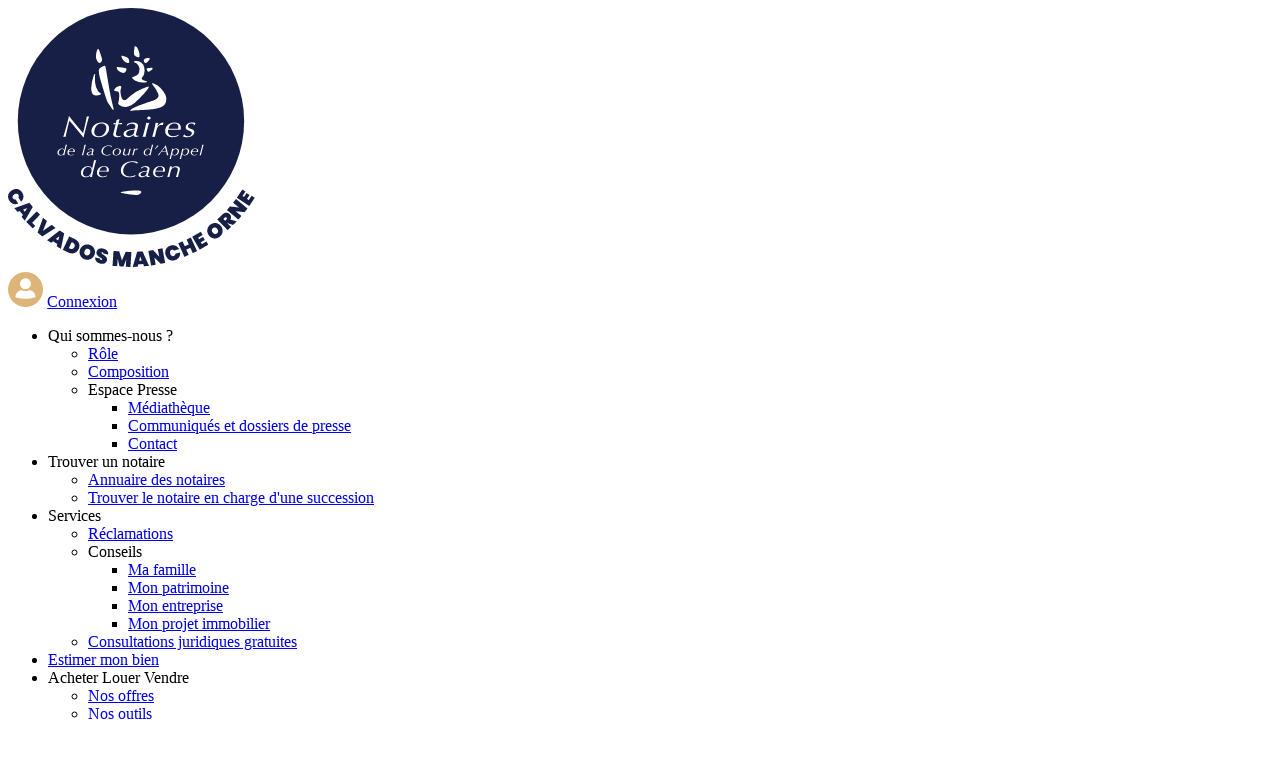

--- FILE ---
content_type: text/html; charset=UTF-8
request_url: https://notaires-alencon-mortagne.com/mentions-legales
body_size: 26260
content:
<!DOCTYPE html>
<html lang="fr" dir="ltr" prefix="content: http://purl.org/rss/1.0/modules/content/  dc: http://purl.org/dc/terms/  foaf: http://xmlns.com/foaf/0.1/  og: http://ogp.me/ns#  rdfs: http://www.w3.org/2000/01/rdf-schema#  schema: http://schema.org/  sioc: http://rdfs.org/sioc/ns#  sioct: http://rdfs.org/sioc/types#  skos: http://www.w3.org/2004/02/skos/core#  xsd: http://www.w3.org/2001/XMLSchema# ">
  <head>
    <meta charset="utf-8" />
<meta name="description" content="Info éditeur Editeur du site  : Chambre des notaires de la cour d’appel de Caen Nom du Directeur de publication : Me Jean-Charles RAULT Nom du Co-directeur de publication : Delphine CUDELOU Développement du site : Le site est réalisé par la société Casus Belli, immatriculée sous le numéro de SIREN 482735149 dont le siège social se situe au 7 place de l&#039;Europe, 14200 Hérouville Saint-Clair. La société Casus Belli peut être contactée par email info (at) casusbelli.fr ou par téléphone au 02 31 46 14 14." />
<meta name="abstract" content="La Chambre des notaires de la Cour d’appel de Caen est l’instance représentative des notaires qui exercent dans les départements du Calvados, de la Manche et de l’Orne." />
<link rel="canonical" href="https://notaires-alencon-mortagne.com/mentions-legales" />
<meta name="MobileOptimized" content="width" />
<meta name="HandheldFriendly" content="true" />
<meta name="viewport" content="width=device-width, initial-scale=1, maximum-scale=1, user-scalable=no" />
<link rel="icon" href="/themes/custom/notaires/favicon.ico" type="image/vnd.microsoft.icon" />
<script>window.a2a_config=window.a2a_config||{};a2a_config.callbacks=[];a2a_config.overlays=[];a2a_config.templates={};</script>

    <title>MENTIONS LEGALES : NOTAIRES2NORMANDIE</title>
    <link rel="stylesheet" media="all" href="/core/modules/system/css/components/ajax-progress.module.css?stdial" />
<link rel="stylesheet" media="all" href="/core/modules/system/css/components/align.module.css?stdial" />
<link rel="stylesheet" media="all" href="/core/modules/system/css/components/autocomplete-loading.module.css?stdial" />
<link rel="stylesheet" media="all" href="/core/modules/system/css/components/fieldgroup.module.css?stdial" />
<link rel="stylesheet" media="all" href="/core/modules/system/css/components/container-inline.module.css?stdial" />
<link rel="stylesheet" media="all" href="/core/modules/system/css/components/clearfix.module.css?stdial" />
<link rel="stylesheet" media="all" href="/core/modules/system/css/components/details.module.css?stdial" />
<link rel="stylesheet" media="all" href="/core/modules/system/css/components/hidden.module.css?stdial" />
<link rel="stylesheet" media="all" href="/core/modules/system/css/components/item-list.module.css?stdial" />
<link rel="stylesheet" media="all" href="/core/modules/system/css/components/js.module.css?stdial" />
<link rel="stylesheet" media="all" href="/core/modules/system/css/components/nowrap.module.css?stdial" />
<link rel="stylesheet" media="all" href="/core/modules/system/css/components/position-container.module.css?stdial" />
<link rel="stylesheet" media="all" href="/core/modules/system/css/components/progress.module.css?stdial" />
<link rel="stylesheet" media="all" href="/core/modules/system/css/components/reset-appearance.module.css?stdial" />
<link rel="stylesheet" media="all" href="/core/modules/system/css/components/resize.module.css?stdial" />
<link rel="stylesheet" media="all" href="/core/modules/system/css/components/sticky-header.module.css?stdial" />
<link rel="stylesheet" media="all" href="/core/modules/system/css/components/system-status-counter.css?stdial" />
<link rel="stylesheet" media="all" href="/core/modules/system/css/components/system-status-report-counters.css?stdial" />
<link rel="stylesheet" media="all" href="/core/modules/system/css/components/system-status-report-general-info.css?stdial" />
<link rel="stylesheet" media="all" href="/core/modules/system/css/components/tabledrag.module.css?stdial" />
<link rel="stylesheet" media="all" href="/core/modules/system/css/components/tablesort.module.css?stdial" />
<link rel="stylesheet" media="all" href="/core/modules/system/css/components/tree-child.module.css?stdial" />
<link rel="stylesheet" media="all" href="/modules/contrib/addtoany/css/addtoany.css?stdial" />
<link rel="stylesheet" media="all" href="/themes/contrib/radix/assets/css/radix.style.css?stdial" />
<link rel="stylesheet" media="all" href="/themes/custom/notaires/assets/css/notaires.style.css?stdial" />
<link rel="stylesheet" media="all" href="/themes/custom/notaires/assets/css/bootstrap-select.css?stdial" />

    

    <script src="/themes/custom/notaires/assets/js/tarteaucitron/tarteaucitron.js"></script>
    <script type="text/javascript">tarteaucitron.init({privacyUrl:"",hashtag:"#tarteaucitron",cookieName:"tarteaucitron",orientation:"bottom",groupServices:!1,showAlertSmall:!1,cookieslist:!1,closePopup:!0,showIcon:!1,iconPosition:"BottomRight",adblocker:!1,DenyAllCta:!0,AcceptAllCta:!0,highPrivacy:!0,handleBrowserDNTRequest:!1,removeCredit:!0,moreInfoLink:!1,useExternalCss:!1,useExternalJs:!1,readmoreLink:"",mandatory:!0});tarteaucitron.user.gtagUa="G-WJ77JJ3C9Y",tarteaucitron.user.gtagMore=function(){},(tarteaucitron.job=tarteaucitron.job||[]).push("gtag");</script>

          </head>
  <body>

        <a href="#main-content" class="visually-hidden focusable">
      Aller au contenu principal
    </a>
    
      <div class="dialog-off-canvas-main-canvas" data-off-canvas-main-canvas>
    <div class="page d-flex flex-column">

    <header
    class="page-header sticky-top"
    x-data="{ visible: false }">
    <div class="overlay d-block d-xl-none" :class="{'visible': visible}"></div>
    <div class="menu-burger d-block d-xl-none" @click="visible = ! visible" :class="{'clicked': visible}">
        <div class="bar bar1"></div>
        <div class="bar bar2"></div>
        <div class="bar bar3"></div>
    </div>

    <a href="/" class="header-logo" id="header-logo">
                    <svg height="259.53" viewBox="0 0 246.588 259.53" width="246.588" xmlns="http://www.w3.org/2000/svg">
                <circle cx="122.764" cy="113" fill="#171f46" r="113"/>
                <g fill="#fff">
                    <path
                        d="m1061.978 155.259c.256.142.516.281.768.429a2.9 2.9 0 0 1 1.2 1.176 20.07 20.07 0 0 1 2.159 6.367 6.067 6.067 0 0 1 -.032 1.838 1.279 1.279 0 0 1 -1.755 1.032c-.544-.246-1.12-.423-1.679-.636a3.338 3.338 0 0 1 -2.182-3.23 15.376 15.376 0 0 1 .307-3.617c.16-.947.272-1.9.344-2.859a1.43 1.43 0 0 1 .113-.5z"
                        fill-rule="evenodd" transform="translate(-934.748 -117.011)"/>
                    <path
                        d="m1088.941 247.223a8.845 8.845 0 0 1 -6.266 8.842 32.981 32.981 0 0 1 -6.8 1.558c-3.249.463-6.523.655-9.794.828-2.251.118-4.5.2-6.756.292a33.414 33.414 0 0 0 -5.488.615c-.286.058-.649.2-.82-.113-.153-.278.134-.522.311-.737a8.091 8.091 0 0 1 2.63-1.971 72.054 72.054 0 0 1 9.592-3.953c3.516-1.236 7.059-2.392 10.578-3.622a11.5 11.5 0 0 0 3.284-1.739c1.764-1.374 2.312-2.98 1.267-5.3a38.436 38.436 0 0 0 -5.161-8.334 4.162 4.162 0 0 1 -.755-1.135c-.16-.431-.05-.589.4-.6a3.883 3.883 0 0 1 1.422.318 17.643 17.643 0 0 1 6.667 4.446 25.993 25.993 0 0 1 4.662 6.509 9.4 9.4 0 0 1 1.027 4.096z"
                        fill-rule="evenodd" transform="translate(-930.884 -156.688)"/>
                    <path
                        d="m1026.067 244.655a17.041 17.041 0 0 0 1.245 4.969 2.888 2.888 0 0 0 4.648 1.023c1.079-.864 2.039-1.872 3.075-2.793a43.8 43.8 0 0 1 12.412-7.742c1.891-.787 3.825-1.462 5.765-2.114a3.694 3.694 0 0 1 .361-.113c.427-.1.611.068.517.5a4.843 4.843 0 0 1 -.783 1.758 54.263 54.263 0 0 1 -4.634 5.543 105.1 105.1 0 0 1 -8.7 8.54 16.077 16.077 0 0 1 -6.435 3.556 10.134 10.134 0 0 1 -8.936-1.57 2.017 2.017 0 0 1 -.836-2.241 35.328 35.328 0 0 0 .855-5.548 16.528 16.528 0 0 0 -.072-3.68c-.23-1.427-1.1-2.1-2.826-2.259a3.342 3.342 0 0 1 -1.376-.285 1 1 0 0 1 -.382-1.674 7.6 7.6 0 0 1 4.928-3.3c.045-.006.092-.022.139-.027 1.259-.172 1.948.606 1.561 1.807a14.793 14.793 0 0 0 -.527 2.25c-.17.027-.171.156-.171.285v2.837c-.001.123.005.249.172.278z"
                        fill-rule="evenodd" transform="translate(-913.625 -159.443)"/>
                    <path
                        d="m987.7 200.368a3.339 3.339 0 0 1 1.984-3.075c.232-.134.448-.295.678-.431a10.838 10.838 0 0 1 2.973-1.307c.6-.14.756-.055.921.545.476 1.731.739 3.507 1.049 5.274.368 2.122.7 4.251 1.051 6.377.416 2.516.81 5.033 1.248 7.543.626 3.6 1.277 7.186 2 10.762.858 4.227 1.812 8.43 2.942 12.592.139.511-.022.713-.541.706a1.053 1.053 0 0 1 -.834-.379 2.49 2.49 0 0 1 -.3-.423 48.348 48.348 0 0 0 -3.76-5.667 14.691 14.691 0 0 1 -1.8-4.039c-1.577-4.618-2.988-9.289-4.372-13.965-.875-2.959-1.753-5.913-2.505-8.905a27.649 27.649 0 0 1 -.734-5.608z"
                        fill-rule="evenodd" transform="translate(-897.061 -137.856)"/>
                    <path
                        d="m1067.379 207.219a17.048 17.048 0 0 1 -7.738-1.894 9.862 9.862 0 0 1 -2.77-2.4c-.489-.6-.438-.743.252-1.034 1.262-.53 2.518-1.069 3.755-1.659a4.989 4.989 0 0 0 2.8-3.423 8.371 8.371 0 0 0 -.89-6.991 6.333 6.333 0 0 0 -3.776-2.655c-.267-.075-.615-.1-.643-.449s.269-.51.541-.649a3.567 3.567 0 0 1 1.612-.291 8.241 8.241 0 0 1 5.027 1.317 7.941 7.941 0 0 1 3.16 4.883 12.229 12.229 0 0 1 -.225 7.206 7.843 7.843 0 0 1 -1.48 2.4c-1.512 1.779-.443 2.822.934 3.4.9.377 1.865.565 2.772.921.31.12.8.168.792.554-.009.436-.52.426-.85.518a12.054 12.054 0 0 1 -3.273.246z"
                        fill-rule="evenodd" transform="translate(-932.734 -132.818)"/>
                    <path
                        d="m971.976 226.592a42.893 42.893 0 0 1 2.383-12.239 4.311 4.311 0 0 1 1.039-1.776c.122-.122.255-.283.441-.194.171.081.105.269.088.426a37.243 37.243 0 0 0 -.11 7.789 17.438 17.438 0 0 0 3.021 8.919 8.368 8.368 0 0 0 2.85 2.438c.382.2.4.333.066.606a4.791 4.791 0 0 1 -1.726.853 10.24 10.24 0 0 1 -2.972.477 4.452 4.452 0 0 1 -4.462-3.073 12.513 12.513 0 0 1 -.618-4.226z"
                        fill-rule="evenodd" transform="translate(-888.913 -146.59)"/>
                    <path
                        d="m981.854 167.63a15.694 15.694 0 0 1 1.3-6.19 2.349 2.349 0 0 1 .17-.337c.356-.539.762-.563 1.172-.064a4.364 4.364 0 0 1 .737 1.417c.808 2.432 1.746 4.822 2.406 7.3a5.044 5.044 0 0 1 .321 2.265 3.889 3.889 0 0 1 -1.94 2.6 1.188 1.188 0 0 1 -1.416-.138 7.746 7.746 0 0 1 -2.535-4.42 10.438 10.438 0 0 1 -.215-2.433z"
                        fill-rule="evenodd" transform="translate(-894.037 -119.82)"/>
                    <path
                        d="m1031.073 203.921a9.757 9.757 0 0 1 -4.115-1.677c-1.359-.824-1.769-2.188-2.216-3.541-.165-.5.048-.742.563-.691a72.979 72.979 0 0 1 8.041 1.064c1.049.227 1.331.727 1.063 1.781a5.776 5.776 0 0 1 -.993 2.071 2.314 2.314 0 0 1 -2.343.993z"
                        fill-rule="evenodd" transform="translate(-916.228 -139.156)"/>
                    <path
                        d="m1042.464 180.562c0 1.025-.553 1.507-1.7 1.315a7.38 7.38 0 0 1 -3.869-2.3 7.981 7.981 0 0 1 -2.134-3.981 1.607 1.607 0 0 1 -.037-.374c-.009-.558.176-.72.725-.579a30.345 30.345 0 0 1 3.538 1.152 13.544 13.544 0 0 1 1.617.771 3 3 0 0 1 1.438 1.79 7.969 7.969 0 0 1 .422 2.206z"
                        fill-rule="evenodd" transform="translate(-921.425 -127.028)"/>
                    <path
                        d="m1082.75 184.433a1.121 1.121 0 0 1 -.7-.156 3.064 3.064 0 0 1 -1.329-2.192 2.608 2.608 0 0 1 1.582-2.122 6.586 6.586 0 0 1 3.788-.441c.773.147.922.432.539 1.089a11.8 11.8 0 0 1 -2.187 2.885 3.315 3.315 0 0 1 -1.693.937z"
                        fill-rule="evenodd" transform="translate(-945.253 -129.525)"/>
                    <path
                        d="m1092.116 199.658c.483-.015.7.244.6.845a1.5 1.5 0 0 1 -.4.84 9.041 9.041 0 0 1 -2.642 1.955 1.606 1.606 0 0 1 -2.215-.623 3.748 3.748 0 0 1 -.658-1.6c-.092-.634.056-.834.686-.941.573-.1 1.15-.175 1.728-.244.468-.055.941-.085 1.411-.122s.908-.068 1.49-.11z"
                        fill-rule="evenodd" transform="translate(-948.392 -140.012)"/>
                    <path
                        d="m1032.766 249.041c-.17-.029-.172-.156-.172-.285v-2.837c0-.13 0-.258.171-.285a31.32 31.32 0 0 0 .001 3.407z"
                        fill-rule="evenodd" transform="translate(-920.324 -163.83)"/>
                    <path
                        d="m921.684 302.192q1.094 1.436 2.476 3.154t2.888 3.559q1.507 1.838 2.87 3.439t2.4 2.8q1.041 1.2 1.471 1.614.142-.478.431-1.54t.627-2.482q.341-1.42.736-3.08t.753-3.334q.358-1.674.663-3.244t.484-2.826a4.022 4.022 0 0 0 .592.09c.226.02.448.03.663.03a4.321 4.321 0 0 0 .575-.03c.144-.02.31-.05.5-.09q-.323.957-.826 2.676t-1.058 3.8q-.557 2.078-1.148 4.321t-1.077 4.231q-.484 1.989-.843 3.528t-.466 2.168h-.5l-1.31-1.629q-1.023-1.27-2.422-2.99t-3-3.663q-1.6-1.943-3.032-3.648t-2.512-2.976q-1.076-1.269-1.435-1.659-.251.868-.61 2.242t-.754 2.961q-.4 1.585-.79 3.259t-.735 3.2q-.342 1.525-.574 2.736t-.305 1.84a5.485 5.485 0 0 0 -.574-.03h-1.262a6.005 6.005 0 0 0 -.628.03q.394-.957.933-2.691t1.13-3.828q.593-2.092 1.184-4.306t1.094-4.186q.5-1.973.861-3.483t.5-2.168h.431q.504.771 1.599 2.205z"
                        transform="translate(-858.861 -191.984)"/>
                    <path
                        d="m972.47 321.8a7.654 7.654 0 0 1 .7-3.17 8.963 8.963 0 0 1 1.991-2.8 9.913 9.913 0 0 1 3.157-2 10.916 10.916 0 0 1 4.162-.762 11.367 11.367 0 0 1 3.588.494 6.657 6.657 0 0 1 2.368 1.3 4.723 4.723 0 0 1 1.292 1.854 6.151 6.151 0 0 1 .395 2.183 7.844 7.844 0 0 1 -.718 3.244 8.946 8.946 0 0 1 -2.045 2.857 9.8 9.8 0 0 1 -3.193 1.988 11.4 11.4 0 0 1 -4.2.733 10.706 10.706 0 0 1 -3.678-.538 6 6 0 0 1 -2.3-1.42 5 5 0 0 1 -1.184-1.944 6.575 6.575 0 0 1 -.335-2.019zm2.834.717a4.589 4.589 0 0 0 1.058 3.11 4.4 4.4 0 0 0 3.5 1.225 6.175 6.175 0 0 0 3.445-.912 8.075 8.075 0 0 0 2.3-2.228 9.14 9.14 0 0 0 1.292-2.781 10.069 10.069 0 0 0 .394-2.571 4.749 4.749 0 0 0 -.3-1.72 3.746 3.746 0 0 0 -.915-1.375 4.279 4.279 0 0 0 -1.507-.912 5.919 5.919 0 0 0 -2.045-.329 6.117 6.117 0 0 0 -3.319.867 7.467 7.467 0 0 0 -2.243 2.138 9.009 9.009 0 0 0 -1.256 2.75 10.655 10.655 0 0 0 -.408 2.74z"
                        transform="translate(-889.176 -198.766)"/>
                    <path
                        d="m1023.458 307.936q-.269 1.017-.556 2.063.825 0 1.812-.045t1.92-.075a3.757 3.757 0 0 0 -.215 1.226q-.933-.03-1.956-.075t-1.848-.045l-1.4 5.621q-.107.479-.251 1.062t-.269 1.151q-.127.568-.215 1.092a5.374 5.374 0 0 0 -.09.882 1.939 1.939 0 0 0 .251 1.016 2.1 2.1 0 0 0 .627.673 2.718 2.718 0 0 0 .826.374 3.28 3.28 0 0 0 .843.119 4.66 4.66 0 0 0 1.22-.164 6.119 6.119 0 0 0 1.148-.434l-.071.777a4.5 4.5 0 0 1 -1.74.658 11.156 11.156 0 0 1 -1.92.179 6.033 6.033 0 0 1 -1.381-.165 4.18 4.18 0 0 1 -1.238-.493 2.732 2.732 0 0 1 -.879-.852 2.17 2.17 0 0 1 -.341-1.211 5.271 5.271 0 0 1 .162-1.256q.162-.657.341-1.405.395-1.525.646-2.482t.448-1.719q.2-.763.377-1.525t.466-1.9q-.5 0-1.13.015t-1.238.044a2.5 2.5 0 0 0 .162-.479 3.326 3.326 0 0 0 .054-.687q.573.03 1.2.075c.418.03.783.045 1.094.045l.646-3.17 3.121-.957q-.357 1.051-.626 2.067z"
                        transform="translate(-912.626 -195.037)"/>
                    <path
                        d="m1042.723 314.655a12.567 12.567 0 0 1 2.781-1.181 11.05 11.05 0 0 1 3.032-.4 6.257 6.257 0 0 1 3.605.927 2.8 2.8 0 0 1 1.345 2.392 5.359 5.359 0 0 1 -.161 1.285q-.161.659-.269 1.047l-1.04 3.648a13.785 13.785 0 0 0 -.4 1.585 6.5 6.5 0 0 0 -.108 1.077 1.413 1.413 0 0 0 .341.942 1.308 1.308 0 0 0 1.058.4 1.819 1.819 0 0 0 .556-.075 1.627 1.627 0 0 0 .413-.194l.179.628a6.054 6.054 0 0 1 -1.256.508 5.213 5.213 0 0 1 -1.4.18 2.6 2.6 0 0 1 -1.7-.494 1.951 1.951 0 0 1 -.664-1.42 10.04 10.04 0 0 1 -2.458 1.6 7.358 7.358 0 0 1 -3.139.643 7.108 7.108 0 0 1 -1.579-.179 4.386 4.386 0 0 1 -1.417-.583 3.355 3.355 0 0 1 -1.023-1.016 2.509 2.509 0 0 1 -.394-1.39 3.153 3.153 0 0 1 .9-2.332 6.577 6.577 0 0 1 2.153-1.42 13.111 13.111 0 0 1 2.583-.777q1.328-.254 2.153-.4.717-.119 1.542-.225a6.484 6.484 0 0 0 1.328-.284 1.4 1.4 0 0 0 .95-.927 4.456 4.456 0 0 0 .2-1.286 2.174 2.174 0 0 0 -1.04-1.988 4.765 4.765 0 0 0 -2.548-.643 5.481 5.481 0 0 0 -2.566.554 9.952 9.952 0 0 0 -2.027 1.42h-.431zm-1.076 9.569a1.926 1.926 0 0 0 .844 1.689 3.353 3.353 0 0 0 1.955.583 5.255 5.255 0 0 0 2.691-.688 7.5 7.5 0 0 0 2.01-1.675q.215-1.046.467-2.078t.61-2.079q-.826.15-1.615.269t-1.615.269q-.9.179-1.848.433a7.415 7.415 0 0 0 -1.723.688 4.3 4.3 0 0 0 -1.274 1.062 2.363 2.363 0 0 0 -.503 1.526z"
                        transform="translate(-923.657 -198.766)"/>
                    <path
                        d="m1084.936 307.007q-.18.479-.484 1.48t-.682 2.287q-.376 1.287-.753 2.736t-.718 2.856q-.342 1.405-.61 2.661t-.377 2.064c-.264-.02-.538-.03-.825-.03h-1.6a5.968 5.968 0 0 0 -.628.03q.395-.957.826-2.333t.825-2.87q.394-1.5.753-2.96t.628-2.691q.269-1.225.448-2.093t.216-1.136a9.129 9.129 0 0 0 1.507.12 7.4 7.4 0 0 0 1.474-.121zm-1.973-4.724a1.277 1.277 0 0 1 .5-1.016 1.986 1.986 0 0 1 2.44 0 1.28 1.28 0 0 1 0 2.033 1.988 1.988 0 0 1 -2.44 0 1.278 1.278 0 0 1 -.5-1.017z"
                        transform="translate(-943.983 -192.434)"/>
                    <path
                        d="m1108.116 315.583a3.252 3.252 0 0 0 -.789-.089 4.113 4.113 0 0 0 -2.457.882 5.312 5.312 0 0 0 -1.812 2.676 4.021 4.021 0 0 0 -.234.688q-.16.568-.376 1.361t-.448 1.734q-.234.943-.448 1.84t-.377 1.659q-.161.763-.233 1.151a5.8 5.8 0 0 0 -.609-.03h-1.489c-.252 0-.485.01-.7.03q.215-.509.539-1.57t.681-2.377q.359-1.315.735-2.78t.682-2.841q.3-1.375.556-2.557t.359-1.959a5.212 5.212 0 0 0 .664.09q.377.03.735.03a6.218 6.218 0 0 0 1.328-.12c-.049.12-.114.294-.2.523s-.174.493-.27.792-.185.613-.269.942a9.642 9.642 0 0 0 -.2.972h.179q.573-.6 1.166-1.226a9.557 9.557 0 0 1 1.256-1.121 6.127 6.127 0 0 1 1.49-.808 4.829 4.829 0 0 1 1.865-.284q-.18.748-.269 1.3a7.028 7.028 0 0 0 -.089 1.121l-.323.149q-.285-.088-.643-.178z"
                        transform="translate(-954.281 -198.827)"/>
                    <path
                        d="m1138.229 326.5a10.909 10.909 0 0 1 -2.817.942 16.143 16.143 0 0 1 -3.032.284 12.149 12.149 0 0 1 -2.4-.254 6.445 6.445 0 0 1 -2.314-.957 5.532 5.532 0 0 1 -1.741-1.884 5.882 5.882 0 0 1 -.682-2.975 8.351 8.351 0 0 1 .664-3.319 7.99 7.99 0 0 1 1.884-2.706 9.045 9.045 0 0 1 2.924-1.824 10.133 10.133 0 0 1 3.75-.673 11.326 11.326 0 0 1 2.44.254 6.189 6.189 0 0 1 2.045.837 4.246 4.246 0 0 1 1.417 1.525 4.674 4.674 0 0 1 .52 2.287 6.215 6.215 0 0 1 -.144 1.435q-.143.6-.251.987-.754-.029-1.363-.06t-1.2-.045l-1.239-.03q-.645-.014-1.47-.015h-3.768q-.861 0-1.722.03t-1.507.03a6.8 6.8 0 0 0 -.125.718 8.051 8.051 0 0 0 -.054 1.017 4.551 4.551 0 0 0 .538 2.362 4.272 4.272 0 0 0 1.31 1.405 4.662 4.662 0 0 0 1.686.688 8.74 8.74 0 0 0 1.669.179 9.083 9.083 0 0 0 1.883-.179 11.558 11.558 0 0 0 1.507-.419 6.831 6.831 0 0 0 1.148-.523q.484-.283.807-.463h.108zm-3.767-12.5a6.508 6.508 0 0 0 -1.6.224 5.37 5.37 0 0 0 -1.722.807 6.488 6.488 0 0 0 -1.561 1.585 7.544 7.544 0 0 0 -1.113 2.556q1.112.061 2.44.09t2.44.03h1.148q.9 0 1.9-.015a16 16 0 0 0 1.722-.105c.047-.179.095-.393.144-.642a5.4 5.4 0 0 0 .071-.972 3.737 3.737 0 0 0 -.341-1.674 3.067 3.067 0 0 0 -.9-1.107 3.546 3.546 0 0 0 -1.238-.6 5.481 5.481 0 0 0 -1.39-.177z"
                        transform="translate(-968.319 -198.798)"/>
                    <path
                        d="m1172.3 314.334a3.642 3.642 0 0 0 -1.847-.463 3.741 3.741 0 0 0 -1.417.254 3.636 3.636 0 0 0 -1.076.657 2.785 2.785 0 0 0 -.682.912 2.411 2.411 0 0 0 -.234 1.016 1.742 1.742 0 0 0 .251.942 2.386 2.386 0 0 0 .682.7 5.569 5.569 0 0 0 .987.538q.556.24 1.166.449.573.21 1.147.464a5.061 5.061 0 0 1 1.041.613 2.866 2.866 0 0 1 .753.867 2.458 2.458 0 0 1 .287 1.226 3.759 3.759 0 0 1 -.574 1.989 5.771 5.771 0 0 1 -1.561 1.66 7.428 7.428 0 0 1 -2.332 1.106 11.341 11.341 0 0 1 -4.952.209 8.513 8.513 0 0 1 -1.847-.6 8.026 8.026 0 0 0 .681-1.107q.286-.567.466-.9h.251a2.619 2.619 0 0 0 1.381 1.346 5.189 5.189 0 0 0 2.171.448 4.723 4.723 0 0 0 1.776-.3 3.736 3.736 0 0 0 1.2-.748 3.008 3.008 0 0 0 .7-1 2.671 2.671 0 0 0 .233-1.031 1.61 1.61 0 0 0 -.717-1.435 11.087 11.087 0 0 0 -2.153-1.016q-.574-.209-1.166-.479a4.616 4.616 0 0 1 -1.058-.658 3 3 0 0 1 -.753-.942 2.91 2.91 0 0 1 -.287-1.36 4.087 4.087 0 0 1 .359-1.615 4.611 4.611 0 0 1 1.131-1.555 5.971 5.971 0 0 1 2.027-1.181 8.842 8.842 0 0 1 3.05-.464 8.112 8.112 0 0 1 3.265.6 15.882 15.882 0 0 0 -.7 1.435 5.809 5.809 0 0 0 -.233.718h-.323a2.341 2.341 0 0 0 -1.093-1.295z"
                        transform="translate(-987.412 -198.67)"/>
                    <path
                        d="m908.087 368.435c-.135.151-.293.31-.474.479a3.587 3.587 0 0 1 -.625.465 3.094 3.094 0 0 1 -.828.332 4.446 4.446 0 0 1 -1.082.12 3.992 3.992 0 0 1 -1.335-.2 2.518 2.518 0 0 1 -.955-.585 2.445 2.445 0 0 1 -.566-.873 2.933 2.933 0 0 1 -.186-1.042 4.084 4.084 0 0 1 .271-1.4 4.3 4.3 0 0 1 .82-1.366 4.276 4.276 0 0 1 3.321-1.443 3.487 3.487 0 0 1 1.124.155 2.791 2.791 0 0 1 .744.374 1.753 1.753 0 0 1 .448.458 4.586 4.586 0 0 1 .237.409h.068q.3-1.352.625-2.676t.541-2.479a3.265 3.265 0 0 0 .676.056 3.17 3.17 0 0 0 .659-.056q-.372 1.254-.643 2.218t-.49 1.845q-.221.881-.44 1.782t-.491 2.015q-.134.521-.287 1.232t-.287 1.4a1.928 1.928 0 0 0 -.237-.014h-.7a2.6 2.6 0 0 0 -.278.014zm-4.7-1.225a2.148 2.148 0 0 0 .532 1.57 2.023 2.023 0 0 0 1.513.543 2.649 2.649 0 0 0 1.589-.451 3.64 3.64 0 0 0 1.006-1.084 4.425 4.425 0 0 0 .532-1.31 5.346 5.346 0 0 0 .153-1.141 3.138 3.138 0 0 0 -.059-.535 1.592 1.592 0 0 0 -.28-.634 1.789 1.789 0 0 0 -.625-.528 2.333 2.333 0 0 0 -1.1-.218 2.785 2.785 0 0 0 -1.614.437 3.43 3.43 0 0 0 -1.006 1.05 3.993 3.993 0 0 0 -.507 1.253 5.319 5.319 0 0 0 -.133 1.048z"
                        transform="translate(-852.688 -222.639)"/>
                    <path
                        d="m928.846 373.223a5.121 5.121 0 0 1 -1.327.444 7.613 7.613 0 0 1 -1.428.133 5.738 5.738 0 0 1 -1.133-.12 3.032 3.032 0 0 1 -1.09-.451 2.6 2.6 0 0 1 -.82-.887 2.767 2.767 0 0 1 -.321-1.4 3.935 3.935 0 0 1 .312-1.563 3.772 3.772 0 0 1 .888-1.275 4.247 4.247 0 0 1 1.377-.859 4.775 4.775 0 0 1 1.766-.317 5.332 5.332 0 0 1 1.15.12 2.91 2.91 0 0 1 .963.394 2 2 0 0 1 .667.719 2.2 2.2 0 0 1 .245 1.078 2.913 2.913 0 0 1 -.068.676q-.068.283-.118.465c-.237-.01-.451-.019-.643-.028s-.38-.016-.566-.021l-.583-.014c-.2 0-.434-.007-.692-.007h-1.775c-.271 0-.541.005-.812.015s-.506.014-.71.014a3.317 3.317 0 0 0 -.059.338 3.727 3.727 0 0 0 -.026.479 2.147 2.147 0 0 0 .254 1.113 2.018 2.018 0 0 0 .617.662 2.193 2.193 0 0 0 .794.324 4.114 4.114 0 0 0 .785.085 4.279 4.279 0 0 0 .888-.085 5.462 5.462 0 0 0 .709-.2 3.251 3.251 0 0 0 .541-.247c.153-.089.279-.162.38-.218h.051zm-1.775-5.887a3.089 3.089 0 0 0 -.752.106 2.523 2.523 0 0 0 -.811.38 3.055 3.055 0 0 0 -.735.747 3.556 3.556 0 0 0 -.524 1.2q.524.028 1.149.042t1.149.014h.541q.423 0 .9-.007a7.548 7.548 0 0 0 .811-.05c.022-.084.045-.185.068-.3a2.482 2.482 0 0 0 .034-.458 1.762 1.762 0 0 0 -.161-.789 1.441 1.441 0 0 0 -.423-.521 1.669 1.669 0 0 0 -.583-.282 2.6 2.6 0 0 0 -.663-.083z"
                        transform="translate(-863.408 -226.666)"/>
                    <path
                        d="m956.629 359.153q-.068.183-.262.866t-.457 1.655q-.262.972-.566 2.12t-.583 2.254q-.279 1.105-.5 2.07t-.338 1.528a2.775 2.775 0 0 0 -.3-.014h-.777a2.753 2.753 0 0 0 -.3.014q.27-.817.549-1.782t.549-1.965q.27-1 .515-1.986t.448-1.873q.2-.887.355-1.634t.237-1.254a3.062 3.062 0 0 0 .642.056q.186 0 .388-.014c.146-.008.271-.022.4-.041z"
                        transform="translate(-878.86 -222.639)"/>
                    <path
                        d="m964.52 367.644a5.9 5.9 0 0 1 1.309-.556 5.2 5.2 0 0 1 1.428-.19 2.948 2.948 0 0 1 1.7.437 1.318 1.318 0 0 1 .633 1.127 2.534 2.534 0 0 1 -.076.605q-.076.31-.127.493l-.49 1.718a6.507 6.507 0 0 0 -.186.746 3.12 3.12 0 0 0 -.051.508.668.668 0 0 0 .161.443.618.618 0 0 0 .5.19.857.857 0 0 0 .261-.035.783.783 0 0 0 .195-.091l.085.3a2.833 2.833 0 0 1 -.592.239 2.451 2.451 0 0 1 -.659.085 1.221 1.221 0 0 1 -.8-.233.92.92 0 0 1 -.313-.668 4.737 4.737 0 0 1 -1.157.753 3.474 3.474 0 0 1 -1.479.3 3.364 3.364 0 0 1 -.744-.084 2.076 2.076 0 0 1 -.668-.275 1.576 1.576 0 0 1 -.481-.479 1.18 1.18 0 0 1 -.186-.655 1.484 1.484 0 0 1 .423-1.1 3.094 3.094 0 0 1 1.014-.669 6.2 6.2 0 0 1 1.217-.366q.625-.119 1.015-.19c.225-.038.467-.072.726-.106a3.051 3.051 0 0 0 .625-.134.658.658 0 0 0 .448-.437 2.094 2.094 0 0 0 .093-.605 1.023 1.023 0 0 0 -.49-.936 2.244 2.244 0 0 0 -1.2-.3 2.576 2.576 0 0 0 -1.209.261 4.694 4.694 0 0 0 -.955.669h-.2zm-.508 4.508a.908.908 0 0 0 .4.8 1.58 1.58 0 0 0 .921.275 2.475 2.475 0 0 0 1.268-.324 3.534 3.534 0 0 0 .947-.789q.1-.493.22-.979t.287-.979q-.389.071-.76.127t-.761.127q-.422.085-.87.2a3.485 3.485 0 0 0 -.811.324 2.022 2.022 0 0 0 -.6.5 1.112 1.112 0 0 0 -.24.717z"
                        transform="translate(-884.156 -226.651)"/>
                    <path
                        d="m1002.18 369.652c-.033.1-.067.218-.1.359a9.669 9.669 0 0 1 -1.267.394 8.507 8.507 0 0 1 -2.062.212 9.241 9.241 0 0 1 -2.054-.226 5.026 5.026 0 0 1 -1.74-.739 3.911 3.911 0 0 1 -1.209-1.317 3.839 3.839 0 0 1 -.457-1.93 5.093 5.093 0 0 1 .5-2.226 5.378 5.378 0 0 1 1.437-1.824 6.979 6.979 0 0 1 2.3-1.233 9.736 9.736 0 0 1 3.068-.45 12.055 12.055 0 0 1 1.665.112 6.168 6.168 0 0 1 1.563.437 5.074 5.074 0 0 0 -.33.57q-.11.232-.161.374-.118-.1-.355-.268a3.4 3.4 0 0 0 -.609-.331 5.193 5.193 0 0 0 -.887-.281 5.3 5.3 0 0 0 -1.191-.12 5.863 5.863 0 0 0 -2.367.451 5.055 5.055 0 0 0 -1.724 1.2 5.232 5.232 0 0 0 -1.056 1.718 5.594 5.594 0 0 0 -.364 1.993 3.543 3.543 0 0 0 .3 1.585 3.185 3.185 0 0 0 .684.937 3.778 3.778 0 0 0 1.42.8 5.593 5.593 0 0 0 1.673.253 6.509 6.509 0 0 0 1.783-.247 8.018 8.018 0 0 0 1.648-.669l.068.07a3.588 3.588 0 0 0 -.176.396z"
                        transform="translate(-899.962 -223.426)"/>
                    <path
                        d="m1016.366 371.01a3.613 3.613 0 0 1 .33-1.494 4.211 4.211 0 0 1 .938-1.317 4.671 4.671 0 0 1 1.487-.944 5.134 5.134 0 0 1 1.961-.36 5.364 5.364 0 0 1 1.69.233 3.136 3.136 0 0 1 1.116.612 2.221 2.221 0 0 1 .608.873 2.892 2.892 0 0 1 .186 1.028 3.706 3.706 0 0 1 -.338 1.528 4.236 4.236 0 0 1 -.963 1.345 4.625 4.625 0 0 1 -1.5.936 5.382 5.382 0 0 1 -1.978.345 5.039 5.039 0 0 1 -1.732-.253 2.826 2.826 0 0 1 -1.082-.669 2.379 2.379 0 0 1 -.558-.916 3.13 3.13 0 0 1 -.165-.947zm1.336.338a2.157 2.157 0 0 0 .5 1.465 2.07 2.07 0 0 0 1.648.577 2.911 2.911 0 0 0 1.623-.429 3.818 3.818 0 0 0 1.082-1.049 4.317 4.317 0 0 0 .609-1.31 4.737 4.737 0 0 0 .186-1.212 2.243 2.243 0 0 0 -.144-.81 1.76 1.76 0 0 0 -.431-.648 2.023 2.023 0 0 0 -.71-.43 2.791 2.791 0 0 0 -.963-.155 2.88 2.88 0 0 0 -1.564.409 3.52 3.52 0 0 0 -1.056 1.007 4.249 4.249 0 0 0 -.592 1.3 5.049 5.049 0 0 0 -.19 1.285z"
                        transform="translate(-911.917 -226.651)"/>
                    <path
                        d="m1042.824 372.822a3.624 3.624 0 0 1 -.482.415 3.562 3.562 0 0 1 -.633.366 3.794 3.794 0 0 1 -.786.254 4.724 4.724 0 0 1 -.972.091 4.329 4.329 0 0 1 -.845-.084 2.344 2.344 0 0 1 -.761-.289 1.784 1.784 0 0 1 -.549-.507 1.186 1.186 0 0 1 -.211-.7 3.618 3.618 0 0 1 .144-.817q.143-.549.38-1.409c.034-.121.082-.3.144-.528s.124-.486.185-.768.124-.571.186-.867.11-.57.144-.824a3.825 3.825 0 0 0 .744.056 3.882 3.882 0 0 0 .727-.056q-.169.536-.4 1.24t-.431 1.4q-.2.7-.347 1.281a4.1 4.1 0 0 0 -.143.88 1.207 1.207 0 0 0 .431 1.014 1.915 1.915 0 0 0 1.209.338 2.83 2.83 0 0 0 .9-.134 2.732 2.732 0 0 0 .727-.359 2.339 2.339 0 0 0 .541-.521 2.913 2.913 0 0 0 .355-.62q.1-.267.22-.69t.236-.9q.118-.479.228-.972l.2-.909c.062-.277.113-.512.152-.7s.065-.308.076-.346a4.089 4.089 0 0 0 .676.056 3.5 3.5 0 0 0 .693-.056q-.085.226-.228.7t-.321 1.07q-.177.6-.355 1.282t-.338 1.352q-.161.669-.287 1.254t-.178.979q-.152-.014-.3-.014h-.667a2.867 2.867 0 0 0 -.3.014l.3-.916z"
                        transform="translate(-922.909 -226.787)"/>
                    <path
                        d="m1061.64 368.082a1.507 1.507 0 0 0 -.371-.042 1.942 1.942 0 0 0 -1.158.415 2.508 2.508 0 0 0 -.854 1.261 1.83 1.83 0 0 0 -.11.323q-.077.268-.178.642c-.068.248-.138.521-.211.816s-.143.585-.211.867-.126.542-.177.782-.088.42-.109.542a2.706 2.706 0 0 0 -.288-.015h-.7c-.118 0-.229 0-.33.015q.1-.239.253-.739c.1-.333.208-.707.322-1.12s.228-.85.346-1.31.225-.906.321-1.338.183-.833.262-1.2.135-.679.169-.923a2.392 2.392 0 0 0 .313.042c.118.01.234.014.346.014a2.937 2.937 0 0 0 .626-.056q-.034.085-.093.247c-.04.108-.082.232-.127.373s-.087.289-.127.444a4.433 4.433 0 0 0 -.092.458h.084q.271-.281.549-.577a4.523 4.523 0 0 1 .592-.529 2.908 2.908 0 0 1 .7-.38 2.282 2.282 0 0 1 .879-.134q-.085.352-.126.613a3.243 3.243 0 0 0 -.042.528l-.152.071c-.091-.034-.193-.062-.306-.09z"
                        transform="translate(-932.938 -226.68)"/>
                    <path
                        d="m1086.7 368.435q-.2.226-.473.479a3.6 3.6 0 0 1 -.625.465 3.1 3.1 0 0 1 -.829.332 4.44 4.44 0 0 1 -1.082.12 3.99 3.99 0 0 1 -1.335-.2 2.518 2.518 0 0 1 -.955-.585 2.453 2.453 0 0 1 -.566-.873 2.93 2.93 0 0 1 -.186-1.042 4.081 4.081 0 0 1 .271-1.4 4.3 4.3 0 0 1 .82-1.366 4.277 4.277 0 0 1 3.321-1.443 3.488 3.488 0 0 1 1.124.155 2.8 2.8 0 0 1 .744.374 1.755 1.755 0 0 1 .447.458c.1.16.18.3.237.409h.067q.3-1.352.625-2.676t.541-2.479a3.274 3.274 0 0 0 .676.056 3.175 3.175 0 0 0 .66-.056q-.372 1.254-.643 2.218t-.49 1.845q-.22.881-.44 1.782t-.491 2.015q-.134.521-.287 1.232t-.287 1.4a1.932 1.932 0 0 0 -.236-.014h-.7a2.587 2.587 0 0 0 -.278.014zm-4.7-1.225a2.146 2.146 0 0 0 .533 1.57 2.021 2.021 0 0 0 1.512.543 2.647 2.647 0 0 0 1.589-.451 3.631 3.631 0 0 0 1.006-1.084 4.426 4.426 0 0 0 .533-1.31 5.358 5.358 0 0 0 .152-1.141 3.127 3.127 0 0 0 -.059-.535 1.6 1.6 0 0 0 -.279-.634 1.793 1.793 0 0 0 -.625-.528 2.333 2.333 0 0 0 -1.1-.218 2.786 2.786 0 0 0 -1.614.437 3.441 3.441 0 0 0 -1.006 1.05 3.993 3.993 0 0 0 -.507 1.253 5.3 5.3 0 0 0 -.135 1.048z"
                        transform="translate(-945.219 -222.639)"/>
                    <path
                        d="m1105.807 361.378a2.264 2.264 0 0 1 .5-.549.715.715 0 0 1 .4-.127.655.655 0 0 1 .354.105.348.348 0 0 1 .169.317.6.6 0 0 1 -.084.282 2.191 2.191 0 0 1 -.406.451l-2.671 2.493-.27-.141z"
                        transform="translate(-957.211 -223.441)"/>
                    <path
                        d="m1120.6 370.434q-.169-.014-.355-.014h-.837c-.118 0-.234 0-.346.014-.035-.226-.085-.519-.152-.88s-.138-.726-.211-1.092-.147-.711-.219-1.035-.133-.576-.177-.754q-.254-.013-.9-.028t-1.352-.014c-.372 0-.744 0-1.116.014l-1.115.028q-.238.283-.6.782t-.752 1.057q-.389.556-.744 1.084t-.558.838a1.955 1.955 0 0 0 -.237-.014h-.574q-.135 0-.321.014 1.454-1.775 2.865-3.549t2.848-3.62q.625-.817 1.107-1.4t.922-1.19h.321c.057.244.146.625.271 1.141s.265 1.1.422 1.747l.5 2.049q.263 1.077.515 2.042t.465 1.719q.213.751.33 1.061zm-3.414-8.043-2.941 3.732q.964.043 1.96.042.98 0 1.961-.042l-.93-3.732z"
                        transform="translate(-960.444 -223.426)"/>
                    <path
                        d="m1136.83 372.419q-.288 1.225-.592 2.514t-.557 2.388a2.262 2.262 0 0 0 -.575-.056 3.453 3.453 0 0 0 -.659.056q.22-.789.456-1.753t.49-1.972q.253-1.007.507-2.049t.49-1.986q.152-.634.28-1.268t.279-1.268a2.373 2.373 0 0 0 .312.042c.118.01.234.014.346.014.09 0 .194 0 .313-.014a2.415 2.415 0 0 0 .313-.042q-.1.338-.169.577t-.152.648a4.515 4.515 0 0 1 .431-.429 3.442 3.442 0 0 1 .634-.437 4.328 4.328 0 0 1 .845-.346 3.809 3.809 0 0 1 1.081-.141 5.385 5.385 0 0 1 .862.085 2.71 2.71 0 0 1 .963.359 2.363 2.363 0 0 1 .777.782 2.5 2.5 0 0 1 .322 1.352 4.2 4.2 0 0 1 -.313 1.571 4.505 4.505 0 0 1 -.887 1.4 4.314 4.314 0 0 1 -1.395.993 4.426 4.426 0 0 1 -1.85.373 4.612 4.612 0 0 1 -.8-.07 3.247 3.247 0 0 1 -.735-.218 1.753 1.753 0 0 1 -.591-.423 1.664 1.664 0 0 1 -.372-.683zm.338-.972a1.937 1.937 0 0 0 .2.944 1.686 1.686 0 0 0 .507.577 1.836 1.836 0 0 0 .659.289 3.043 3.043 0 0 0 .643.078 2.66 2.66 0 0 0 1.546-.437 3.634 3.634 0 0 0 1.023-1.05 4.61 4.61 0 0 0 .566-1.275 4.423 4.423 0 0 0 .178-1.112 2.058 2.058 0 0 0 -.186-.922 1.75 1.75 0 0 0 -.482-.606 1.844 1.844 0 0 0 -.659-.332 2.765 2.765 0 0 0 -.719-.1 2.675 2.675 0 0 0 -1.182.247 3.011 3.011 0 0 0 -.871.627 3.537 3.537 0 0 0 -.6.845 5.686 5.686 0 0 0 -.372.9 6.056 6.056 0 0 0 -.194.8 3.632 3.632 0 0 0 -.057.527z"
                        transform="translate(-973.09 -226.651)"/>
                    <path
                        d="m1157.837 372.419q-.287 1.225-.591 2.514t-.558 2.388a2.27 2.27 0 0 0 -.575-.056 3.455 3.455 0 0 0 -.659.056q.22-.789.456-1.753t.491-1.972q.254-1.007.507-2.049t.49-1.986q.153-.634.279-1.268t.279-1.268a2.384 2.384 0 0 0 .313.042c.118.01.234.014.346.014.09 0 .194 0 .313-.014a2.417 2.417 0 0 0 .313-.042q-.1.338-.169.577t-.152.648a4.478 4.478 0 0 1 .43-.429 3.436 3.436 0 0 1 .634-.437 4.334 4.334 0 0 1 .845-.346 3.814 3.814 0 0 1 1.082-.141 5.391 5.391 0 0 1 .862.085 2.712 2.712 0 0 1 .963.359 2.365 2.365 0 0 1 .777.782 2.505 2.505 0 0 1 .321 1.352 4.21 4.21 0 0 1 -.312 1.571 4.5 4.5 0 0 1 -.888 1.4 4.308 4.308 0 0 1 -1.395.993 4.428 4.428 0 0 1 -1.85.373 4.607 4.607 0 0 1 -.8-.07 3.243 3.243 0 0 1 -.735-.218 1.76 1.76 0 0 1 -.592-.423 1.67 1.67 0 0 1 -.372-.683zm.338-.972a1.936 1.936 0 0 0 .2.944 1.676 1.676 0 0 0 .507.577 1.83 1.83 0 0 0 .659.289 3.045 3.045 0 0 0 .642.078 2.66 2.66 0 0 0 1.547-.437 3.632 3.632 0 0 0 1.023-1.05 4.592 4.592 0 0 0 .566-1.275 4.437 4.437 0 0 0 .177-1.112 2.055 2.055 0 0 0 -.186-.922 1.748 1.748 0 0 0 -.482-.606 1.851 1.851 0 0 0 -.659-.332 2.768 2.768 0 0 0 -.719-.1 2.675 2.675 0 0 0 -1.183.247 3.007 3.007 0 0 0 -.87.627 3.558 3.558 0 0 0 -.6.845 5.693 5.693 0 0 0 -.371.9 5.979 5.979 0 0 0 -.194.8 3.623 3.623 0 0 0 -.057.527z"
                        transform="translate(-983.972 -226.651)"/>
                    <path
                        d="m1184.367 373.223a5.124 5.124 0 0 1 -1.326.444 7.617 7.617 0 0 1 -1.428.133 5.728 5.728 0 0 1 -1.133-.12 3.043 3.043 0 0 1 -1.09-.451 2.609 2.609 0 0 1 -.82-.887 2.773 2.773 0 0 1 -.321-1.4 3.942 3.942 0 0 1 .312-1.563 3.769 3.769 0 0 1 .888-1.275 4.246 4.246 0 0 1 1.378-.859 4.772 4.772 0 0 1 1.766-.317 5.327 5.327 0 0 1 1.149.12 2.9 2.9 0 0 1 .963.394 1.991 1.991 0 0 1 .667.719 2.2 2.2 0 0 1 .246 1.078 2.927 2.927 0 0 1 -.068.676q-.067.283-.118.465c-.237-.01-.451-.019-.642-.028s-.38-.016-.566-.021l-.583-.014c-.2 0-.434-.007-.693-.007h-1.775c-.271 0-.541.005-.811.015s-.507.014-.71.014a3.219 3.219 0 0 0 -.059.338 3.846 3.846 0 0 0 -.025.479 2.144 2.144 0 0 0 .254 1.113 2.011 2.011 0 0 0 .617.662 2.2 2.2 0 0 0 .794.324 4.116 4.116 0 0 0 .785.085 4.279 4.279 0 0 0 .888-.085 5.48 5.48 0 0 0 .71-.2 3.284 3.284 0 0 0 .541-.247q.229-.134.38-.218h.051zm-1.774-5.887a3.092 3.092 0 0 0 -.752.106 2.519 2.519 0 0 0 -.811.38 3.063 3.063 0 0 0 -.736.747 3.559 3.559 0 0 0 -.524 1.2q.524.028 1.15.042t1.149.014h.541q.423 0 .9-.007a7.563 7.563 0 0 0 .812-.05c.022-.084.045-.185.067-.3a2.485 2.485 0 0 0 .034-.458 1.77 1.77 0 0 0 -.161-.789 1.451 1.451 0 0 0 -.423-.521 1.673 1.673 0 0 0 -.583-.282 2.6 2.6 0 0 0 -.663-.083z"
                        transform="translate(-995.782 -226.666)"/>
                    <path
                        d="m1200.524 359.153q-.068.183-.262.866t-.457 1.655q-.261.972-.566 2.12t-.583 2.254q-.278 1.105-.5 2.07t-.338 1.528a2.792 2.792 0 0 0 -.3-.014h-.778a2.767 2.767 0 0 0 -.3.014q.269-.817.549-1.782t.549-1.965q.27-1 .516-1.986t.448-1.873q.2-.887.355-1.634t.237-1.254a3.063 3.063 0 0 0 .642.056c.125 0 .253 0 .389-.014s.275-.022.399-.041z"
                        transform="translate(-1005.211 -222.639)"/>
                    <path
                        d="m960.315 405.856q-.326.363-.761.77a5.816 5.816 0 0 1 -1.006.748 4.974 4.974 0 0 1 -1.331.532 7.133 7.133 0 0 1 -1.74.193 6.409 6.409 0 0 1 -2.147-.329 4.044 4.044 0 0 1 -1.536-.94 3.92 3.92 0 0 1 -.911-1.4 4.7 4.7 0 0 1 -.3-1.677 6.563 6.563 0 0 1 .435-2.254 6.914 6.914 0 0 1 1.318-2.2 6.876 6.876 0 0 1 5.341-2.322 5.609 5.609 0 0 1 1.808.249 4.5 4.5 0 0 1 1.2.6 2.84 2.84 0 0 1 .721.736q.244.385.38.657h.109q.489-2.175 1.006-4.3t.87-3.986a5.232 5.232 0 0 0 1.087.09 5.076 5.076 0 0 0 1.061-.09q-.6 2.016-1.033 3.567t-.789 2.967q-.353 1.415-.707 2.866t-.788 3.239q-.219.839-.462 1.982t-.462 2.254a3.264 3.264 0 0 0 -.38-.023h-1.128a4.374 4.374 0 0 0 -.449.023zm-7.556-1.97a3.455 3.455 0 0 0 .856 2.525 3.254 3.254 0 0 0 2.433.872 4.262 4.262 0 0 0 2.555-.725 5.848 5.848 0 0 0 1.617-1.744 7.1 7.1 0 0 0 .856-2.107 8.61 8.61 0 0 0 .244-1.834 4.949 4.949 0 0 0 -.095-.861 2.556 2.556 0 0 0 -.449-1.019 2.875 2.875 0 0 0 -1.006-.849 3.745 3.745 0 0 0 -1.767-.351 4.472 4.472 0 0 0 -2.6.7 5.512 5.512 0 0 0 -1.617 1.687 6.433 6.433 0 0 0 -.816 2.016 8.483 8.483 0 0 0 -.211 1.69z"
                        transform="translate(-877.838 -239.101)"/>
                    <path
                        d="m993.7 413.556a8.252 8.252 0 0 1 -2.134.714 12.23 12.23 0 0 1 -2.3.215 9.226 9.226 0 0 1 -1.821-.192 4.888 4.888 0 0 1 -1.753-.725 4.188 4.188 0 0 1 -1.318-1.427 4.454 4.454 0 0 1 -.517-2.254 6.341 6.341 0 0 1 .5-2.514 6.071 6.071 0 0 1 1.427-2.05 6.861 6.861 0 0 1 2.216-1.383 7.671 7.671 0 0 1 2.841-.509 8.544 8.544 0 0 1 1.848.192 4.669 4.669 0 0 1 1.549.634 3.211 3.211 0 0 1 1.074 1.155 3.54 3.54 0 0 1 .394 1.733 4.733 4.733 0 0 1 -.109 1.087c-.073.3-.136.551-.19.747q-.571-.022-1.032-.045t-.911-.034l-.938-.023q-.49-.011-1.115-.011h-2.854q-.652 0-1.3.023t-1.142.023a5.124 5.124 0 0 0 -.095.544 6.211 6.211 0 0 0 -.04.77 3.449 3.449 0 0 0 .407 1.79 3.235 3.235 0 0 0 .992 1.065 3.523 3.523 0 0 0 1.277.521 6.577 6.577 0 0 0 1.265.136 6.842 6.842 0 0 0 1.427-.136 8.6 8.6 0 0 0 1.142-.317 5.161 5.161 0 0 0 .87-.4q.367-.215.612-.351h.081zm-2.854-9.468a4.931 4.931 0 0 0 -1.209.17 4.06 4.06 0 0 0 -1.305.612 4.9 4.9 0 0 0 -1.182 1.2 5.708 5.708 0 0 0 -.842 1.937q.842.045 1.848.068t1.844.025h.87q.68 0 1.441-.011a12.19 12.19 0 0 0 1.3-.079q.055-.2.109-.487a4.061 4.061 0 0 0 .054-.736 2.828 2.828 0 0 0 -.258-1.268 2.308 2.308 0 0 0 -.68-.838 2.681 2.681 0 0 0 -.937-.454 4.173 4.173 0 0 0 -1.054-.139z"
                        transform="translate(-895.077 -245.577)"/>
                    <path
                        d="m1047.718 407.813c-.054.159-.109.351-.163.577a15.686 15.686 0 0 1 -2.039.635 13.7 13.7 0 0 1 -3.316.34 14.824 14.824 0 0 1 -3.3-.362 8.088 8.088 0 0 1 -2.8-1.189 6.307 6.307 0 0 1 -1.944-2.118 6.189 6.189 0 0 1 -.733-3.1 8.191 8.191 0 0 1 .8-3.579 8.657 8.657 0 0 1 2.311-2.933 11.207 11.207 0 0 1 3.7-1.982 15.639 15.639 0 0 1 4.933-.725 19.3 19.3 0 0 1 2.678.181 9.946 9.946 0 0 1 2.514.7 8.053 8.053 0 0 0 -.53.918c-.118.249-.2.45-.258.6q-.19-.158-.571-.43a5.47 5.47 0 0 0 -.979-.533 8.339 8.339 0 0 0 -1.427-.453 8.539 8.539 0 0 0 -1.916-.192 9.434 9.434 0 0 0 -3.806.724 8.14 8.14 0 0 0 -2.773 1.937 8.43 8.43 0 0 0 -1.7 2.763 9.01 9.01 0 0 0 -.585 3.205 5.706 5.706 0 0 0 .475 2.548 5.111 5.111 0 0 0 1.1 1.507 6.068 6.068 0 0 0 2.283 1.291 8.985 8.985 0 0 0 2.691.407 10.47 10.47 0 0 0 2.868-.4 12.93 12.93 0 0 0 2.65-1.076l.108.113a5.539 5.539 0 0 0 -.271.626z"
                        transform="translate(-920.752 -240.366)"/>
                    <path
                        d="m1072.879 404.584a9.508 9.508 0 0 1 2.106-.894 8.349 8.349 0 0 1 2.3-.305 4.738 4.738 0 0 1 2.732.7 2.119 2.119 0 0 1 1.02 1.812 4.081 4.081 0 0 1 -.122.973c-.082.333-.15.6-.2.793l-.788 2.763a10.405 10.405 0 0 0 -.3 1.2 4.948 4.948 0 0 0 -.082.816 1.073 1.073 0 0 0 .258.713.992.992 0 0 0 .8.306 1.378 1.378 0 0 0 .421-.057 1.228 1.228 0 0 0 .313-.148l.136.476a4.511 4.511 0 0 1 -.952.385 3.919 3.919 0 0 1 -1.06.136 1.967 1.967 0 0 1 -1.291-.373 1.479 1.479 0 0 1 -.5-1.076 7.638 7.638 0 0 1 -1.862 1.212 5.578 5.578 0 0 1 -2.378.487 5.406 5.406 0 0 1 -1.2-.136 3.342 3.342 0 0 1 -1.073-.442 2.545 2.545 0 0 1 -.775-.77 1.9 1.9 0 0 1 -.3-1.053 2.389 2.389 0 0 1 .68-1.767 4.988 4.988 0 0 1 1.631-1.076 9.956 9.956 0 0 1 1.957-.589q1-.192 1.631-.306.543-.09 1.169-.17a4.944 4.944 0 0 0 1.006-.215 1.064 1.064 0 0 0 .72-.7 3.378 3.378 0 0 0 .15-.974 1.646 1.646 0 0 0 -.788-1.506 3.6 3.6 0 0 0 -1.93-.487 4.154 4.154 0 0 0 -1.944.419 7.58 7.58 0 0 0 -1.536 1.076h-.326zm-.816 7.248a1.46 1.46 0 0 0 .639 1.28 2.542 2.542 0 0 0 1.482.441 3.976 3.976 0 0 0 2.038-.521 5.666 5.666 0 0 0 1.522-1.268q.164-.792.354-1.574t.462-1.574q-.625.113-1.223.2t-1.223.2q-.68.135-1.4.328a5.618 5.618 0 0 0 -1.3.521 3.254 3.254 0 0 0 -.965.8 1.788 1.788 0 0 0 -.386 1.167z"
                        transform="translate(-939.743 -245.553)"/>
                    <path
                        d="m1110.036 413.556a8.25 8.25 0 0 1 -2.133.714 12.229 12.229 0 0 1 -2.3.215 9.226 9.226 0 0 1 -1.821-.192 4.887 4.887 0 0 1 -1.753-.725 4.183 4.183 0 0 1 -1.318-1.427 4.455 4.455 0 0 1 -.516-2.254 6.341 6.341 0 0 1 .5-2.514 6.069 6.069 0 0 1 1.427-2.05 6.86 6.86 0 0 1 2.215-1.382 7.672 7.672 0 0 1 2.841-.509 8.542 8.542 0 0 1 1.848.192 4.667 4.667 0 0 1 1.549.634 3.206 3.206 0 0 1 1.074 1.155 3.539 3.539 0 0 1 .394 1.733 4.719 4.719 0 0 1 -.109 1.087c-.073.3-.136.551-.19.747q-.571-.022-1.033-.045t-.91-.034l-.938-.023q-.489-.011-1.115-.011h-2.848q-.652 0-1.3.023t-1.142.023a5.124 5.124 0 0 0 -.095.544 6.158 6.158 0 0 0 -.041.77 3.451 3.451 0 0 0 .407 1.79 3.237 3.237 0 0 0 .992 1.065 3.524 3.524 0 0 0 1.277.521 6.575 6.575 0 0 0 1.264.136 6.839 6.839 0 0 0 1.427-.136 8.6 8.6 0 0 0 1.142-.317 5.137 5.137 0 0 0 .869-.4q.367-.215.612-.351h.082zm-2.854-9.468a4.93 4.93 0 0 0 -1.209.17 4.05 4.05 0 0 0 -1.3.612 4.9 4.9 0 0 0 -1.182 1.2 5.722 5.722 0 0 0 -.843 1.937q.843.045 1.848.068t1.848.023h.87q.68 0 1.44-.011a12.191 12.191 0 0 0 1.3-.079q.055-.2.109-.487a4.047 4.047 0 0 0 .054-.736 2.829 2.829 0 0 0 -.258-1.268 2.311 2.311 0 0 0 -.679-.838 2.689 2.689 0 0 0 -.937-.454 4.178 4.178 0 0 0 -1.061-.137z"
                        transform="translate(-955.346 -245.577)"/>
                    <path
                        d="m1133.874 405.406a3.921 3.921 0 0 1 .72-.634 6.866 6.866 0 0 1 1.019-.589 6.488 6.488 0 0 1 1.278-.442 6.256 6.256 0 0 1 1.468-.17 5.8 5.8 0 0 1 1.413.17 4.056 4.056 0 0 1 1.21.509 2.787 2.787 0 0 1 .856.85 2.155 2.155 0 0 1 .327 1.189c0 .151-.005.287-.014.408a3.478 3.478 0 0 1 -.082.476q-.068.294-.19.748t-.34 1.223q-.108.407-.3 1.144t-.381 1.54q-.19.8-.353 1.518a8.949 8.949 0 0 0 -.191 1.008 4.653 4.653 0 0 0 -.475-.023h-1.183q-.327 0-.571.023a4.551 4.551 0 0 0 .3-.747q.19-.567.421-1.291t.462-1.563q.231-.838.421-1.62t.313-1.439a6.039 6.039 0 0 0 .122-1.041 1.672 1.672 0 0 0 -.231-.9 1.991 1.991 0 0 0 -.612-.623 2.905 2.905 0 0 0 -.857-.373 3.907 3.907 0 0 0 -.992-.125 5.6 5.6 0 0 0 -.87.091 4.662 4.662 0 0 0 -1.128.351 4.27 4.27 0 0 0 -1.115.736 3.188 3.188 0 0 0 -.829 1.246 9.854 9.854 0 0 0 -.354 1.03q-.189.646-.394 1.4t-.394 1.551q-.19.794-.339 1.484t-.259 1.189c-.072.332-.118.544-.136.634a4.506 4.506 0 0 0 -.462-.023h-1.128a4.957 4.957 0 0 0 -.5.023 13.669 13.669 0 0 0 .448-1.325q.259-.872.53-1.914t.557-2.163q.285-1.121.53-2.14t.422-1.846q.176-.827.258-1.279a4.591 4.591 0 0 0 .979.09c.163 0 .335-.007.517-.023a5.033 5.033 0 0 0 .517-.067l-.517 1.676z"
                        transform="translate(-970.539 -245.65)"/>
                    <path
                        d="m1047.2 442.432a21.392 21.392 0 0 1 4.74.274 3.053 3.053 0 0 1 1.267.506 1.049 1.049 0 0 1 .334 1.393 2.689 2.689 0 0 1 -.763.96 5.565 5.565 0 0 1 -3.76 1.443 66.519 66.519 0 0 1 -8.181-.829c-2.021-.286-4.04-.6-6.028-1.08-.446-.107-.886-.241-1.323-.38-.156-.049-.364-.112-.369-.319 0-.223.223-.251.376-.3a18.849 18.849 0 0 1 3.016-.638 91.366 91.366 0 0 1 9.882-1.026c.267-.015.537-.004.809-.004z"
                        fill-rule="evenodd" transform="translate(-920.594 -260.326)"/>
                </g>
                <g id="text-logo" fill="#171f46" transform="matrix(1 .017 -.017 1 -1306.765 836.767)">
                    <path
                        d="m1302.731-678.246a6.457 6.457 0 0 1 3.653.622 7.7 7.7 0 0 1 2.98 2.71 7.959 7.959 0 0 1 1.332 3.276 6.4 6.4 0 0 1 -.314 3.206 7.446 7.446 0 0 1 -1.854 2.783l-2.751-4.083a2.657 2.657 0 0 0 .416-1.435 2.512 2.512 0 0 0 -.453-1.407 2.227 2.227 0 0 0 -1.773-1.05 3.789 3.789 0 0 0 -2.354.761 3.789 3.789 0 0 0 -1.59 1.895 2.23 2.23 0 0 0 .308 2.038 2.509 2.509 0 0 0 1.133.949 2.678 2.678 0 0 0 1.486.154l2.751 4.083a7.44 7.44 0 0 1 -3.276.672 6.4 6.4 0 0 1 -3.089-.913 7.953 7.953 0 0 1 -2.535-2.465 7.707 7.707 0 0 1 -1.393-3.78 6.448 6.448 0 0 1 .8-3.619 8.422 8.422 0 0 1 2.763-2.94 8.428 8.428 0 0 1 3.76-1.457z"/>
                    <path
                        d="m1310.549-652.557-3.239-3.763-2.187.91-3.2-3.715 14.845-5.588 3.514 4.083-7.749 13.831-3.212-3.731zm1.922-3.153 2.263-3.724-4.02 1.683z"/>
                    <path d="m1319.845-644.841 3.259 3.107-2.439 2.558-6.64-6.33 10.28-10.781 3.38 3.223z"/>
                    <path
                        d="m1343.377-640.047-13.122 8.648-4.755-3.72 5.233-14.819 3.911 3.06-3.894 9.963 8.716-6.191z"/>
                    <path
                        d="m1345.352-624.1-4.247-2.574-1.8 1.544-4.192-2.541 12.381-9.915 4.606 2.792-3.079 15.552-4.21-2.551zm.85-3.594 1-4.243-3.3 2.847z"/>
                    <path
                        d="m1366.114-626.742a6.648 6.648 0 0 1 1.372 3.514 7.676 7.676 0 0 1 -.723 3.877 7.743 7.743 0 0 1 -2.448 3.093 6.811 6.811 0 0 1 -3.571 1.323 8.265 8.265 0 0 1 -4.13-.8l-5.65-2.57 6.168-13.559 5.649 2.57a8.474 8.474 0 0 1 3.333 2.552zm-5.522 7.288a3.2 3.2 0 0 0 1.862-1.857 3.2 3.2 0 0 0 .176-2.624 3.525 3.525 0 0 0 -1.922-1.822l-1.015-.462-2.753 6.052 1.016.462a3.523 3.523 0 0 0 2.636.251z"/>
                    <path
                        d="m1369.749-611.306a7.386 7.386 0 0 1 -1.83-3.45 7.6 7.6 0 0 1 .207-4.062 7.6 7.6 0 0 1 2.173-3.438 7.331 7.331 0 0 1 3.482-1.754 7.81 7.81 0 0 1 3.976.236 7.765 7.765 0 0 1 3.374 2.1 7.276 7.276 0 0 1 1.812 3.434 7.662 7.662 0 0 1 -.217 4.06 7.657 7.657 0 0 1 -2.163 3.44 7.318 7.318 0 0 1 -3.475 1.768 7.7 7.7 0 0 1 -3.959-.22 7.723 7.723 0 0 1 -3.38-2.114zm7.014-2.243a3.6 3.6 0 0 0 1.45-2.067 3.638 3.638 0 0 0 .014-2.545 2.659 2.659 0 0 0 -1.775-1.5 2.681 2.681 0 0 0 -2.336.2 3.632 3.632 0 0 0 -1.457 2.087 3.6 3.6 0 0 0 -.007 2.525 2.681 2.681 0 0 0 1.8 1.508 2.656 2.656 0 0 0 2.311-.208z"/>
                    <path
                        d="m1384.68-607.277a4.61 4.61 0 0 1 -1.128-3.969l4.869.973q-.148 1.28.863 1.481a1.116 1.116 0 0 0 .665-.05.623.623 0 0 0 .366-.495.967.967 0 0 0 -.39-.947 11.323 11.323 0 0 0 -1.586-1.079 18.871 18.871 0 0 1 -2.128-1.433 4.576 4.576 0 0 1 -1.3-1.7 3.84 3.84 0 0 1 -.174-2.459 4.072 4.072 0 0 1 1.217-2.279 4.612 4.612 0 0 1 2.3-1.116 7.664 7.664 0 0 1 2.96.055 6.855 6.855 0 0 1 4.014 2.089 4.484 4.484 0 0 1 .964 3.818l-4.931-.985a1.247 1.247 0 0 0 -.132-.949 1.014 1.014 0 0 0 -.648-.408.639.639 0 0 0 -.514.1.78.78 0 0 0 -.3.51.955.955 0 0 0 .384.924 12.833 12.833 0 0 0 1.589 1.122 20.092 20.092 0 0 1 2.082 1.446 4.939 4.939 0 0 1 1.294 1.631 3.416 3.416 0 0 1 .236 2.257 4.548 4.548 0 0 1 -1.14 2.272 4.525 4.525 0 0 1 -2.251 1.278 7.062 7.062 0 0 1 -3.111 0 7.347 7.347 0 0 1 -4.07-2.087z"/>
                    <path
                        d="m1419.48-617.2-.728 14.878-4.644-.227.363-7.418-2.653 7.307-3.993-.2-1.928-7.53-.363 7.418-4.665-.228.728-14.879 5.716.28 2.841 9.092 3.631-8.775z"/>
                    <path
                        d="m1431.42-605.533-4.948.411-.547 2.3-4.886.406 4.2-15.3 5.368-.446 6.643 14.4-4.906.408zm-1.42-3.408-1.684-4.019-1 4.242z"/>
                    <path
                        d="m1453.367-607.006-4.575.943-6.354-6.338 1.512 7.336-4.575.943-3.006-14.59 4.574-.943 6.38 6.462-1.537-7.46 4.574-.942z"/>
                    <path
                        d="m1453.3-618.823a6.445 6.445 0 0 1 1.572-3.355 7.7 7.7 0 0 1 3.407-2.15 7.953 7.953 0 0 1 3.512-.41 6.39 6.39 0 0 1 3.006 1.157 7.416 7.416 0 0 1 2.188 2.529l-4.668 1.562a2.669 2.669 0 0 0 -1.272-.783 2.519 2.519 0 0 0 -1.477.062 2.225 2.225 0 0 0 -1.485 1.429 3.79 3.79 0 0 0 .106 2.472 3.789 3.789 0 0 0 1.4 2.037 2.228 2.228 0 0 0 2.046.247 2.513 2.513 0 0 0 1.216-.84 2.672 2.672 0 0 0 .544-1.391l4.668-1.563a7.438 7.438 0 0 1 -.224 3.337 6.408 6.408 0 0 1 -1.7 2.733 7.956 7.956 0 0 1 -3.052 1.787 7.706 7.706 0 0 1 -4.015.335 6.461 6.461 0 0 1 -3.276-1.733 8.417 8.417 0 0 1 -2.1-3.447 8.408 8.408 0 0 1 -.396-4.015z"/>
                    <path
                        d="m1478.575-632.764 6.357 13.473-4.225 1.993-2.478-5.252-4.014 1.894 2.477 5.252-4.224 1.993-6.356-13.472 4.224-1.993 2.29 4.852 4.015-1.894-2.289-4.852z"/>
                    <path
                        d="m1485.8-632.8.945 1.567 3.963-2.39 1.816 3.008-3.964 2.391 1.087 1.8 4.5-2.716 1.923 3.189-8.5 5.129-7.694-12.755 8.5-5.13 1.924 3.189z"/>
                    <path
                        d="m1503.642-632.349a7.406 7.406 0 0 1 -3.885-.4 7.59 7.59 0 0 1 -3.259-2.434 7.58 7.58 0 0 1 -1.645-3.72 7.307 7.307 0 0 1 .481-3.868 7.794 7.794 0 0 1 2.409-3.171 7.732 7.732 0 0 1 3.62-1.635 7.271 7.271 0 0 1 3.863.406 7.669 7.669 0 0 1 3.25 2.44 7.651 7.651 0 0 1 1.654 3.713 7.319 7.319 0 0 1 -.467 3.87 7.7 7.7 0 0 1 -2.386 3.167 7.731 7.731 0 0 1 -3.635 1.632zm2.042-7.076a3.607 3.607 0 0 0 -.911-2.356 3.637 3.637 0 0 0 -2.106-1.428 2.656 2.656 0 0 0 -2.235.638 2.682 2.682 0 0 0 -1.138 2.051 3.639 3.639 0 0 0 .923 2.372 3.6 3.6 0 0 0 2.094 1.411 2.681 2.681 0 0 0 2.252-.651 2.662 2.662 0 0 0 1.121-2.037z"/>
                    <path
                        d="m1520.426-646.041-5.758-1.8-.015.015 3.78 3.779-3.3 3.3-10.533-10.531 4.909-4.91a6.853 6.853 0 0 1 2.64-1.733 4.474 4.474 0 0 1 2.6-.127 4.877 4.877 0 0 1 2.216 1.31 4.419 4.419 0 0 1 1.287 2.462 4.566 4.566 0 0 1 -.513 2.864l6.323 1.74zm-7.975-3.988 1.31-1.309a1.462 1.462 0 0 0 .5-.93 1.227 1.227 0 0 0 -.439-.914 1.227 1.227 0 0 0 -.9-.41 1.375 1.375 0 0 0 -.944.469l-1.31 1.309z"/>
                    <path
                        d="m1534.644-662.661-2.915 3.65-8.938-.811 5.853 4.674-2.915 3.65-11.64-9.3 2.915-3.65 9.037.89-5.951-4.753 2.914-3.65z"/>
                    <path
                        d="m1529.449-675.184 1.541.989 2.5-3.9 2.957 1.9-2.5 3.9 1.771 1.137 2.842-4.427 3.133 2.011-5.364 8.358-12.536-8.047 5.365-8.357 3.134 2.012z"/>
                </g>
            </svg>
            </a>

    <div class="header-menus-wrapper d-flex flex-column flex-xl-row justify-content-xl-between"
         :class="{ 'visible': visible, 'hidden': ! visible }">

        <div class="mobile-log-in d-flex d-xl-none align-items-center px-6 py-4 mt-15 mb-7">
            <svg height="35.269" viewBox="0 0 35.269 35.269" width="35.269" xmlns="http://www.w3.org/2000/svg">
                <circle cx="17.635" cy="17.635" fill="#deb578" r="17.635"/>
                <g fill="#fff">
                    <path
                        d="m483.972 312.987a29.491 29.491 0 0 0 9.756-1.563c.01-.141.012-.293.011-.5-.017-3.492-2.09-5.616-5.712-6.821a9.277 9.277 0 0 1 -8.73 0c-3.621 1.205-5.712 3.329-5.712 6.821 0 .222.008.393.022.536a32.457 32.457 0 0 0 10.365 1.527z"
                        transform="translate(-466.028 -285.967)"/>
                    <path d="m516.765 207.3a5.549 5.549 0 1 0 5.479 5.548 5.52 5.52 0 0 0 -5.479-5.548z"
                          transform="translate(-499.13 -200.968)"/>
                </g>
            </svg>
                            <a href="/user/login" class="ml-2">Connexion</a>
                    </div>

        <div class="main-nav px-4 d-none d-xl-block">
                <ul class="d-none d-xl-flex nav navbar-nav text-center flex-column flex-xl-row p-0 m-0">
                                
            <li class="nav-item " x-data="{ childHovered: false }">
                                    <span class="nav-link" :class="{'child-hovered': childHovered }"><span>Qui</span><span class="d-xl-none">&nbsp;</span><span>sommes-nous ?</span></span>
                    <ul class="second-level p-0 pl-5 pl-xl-0 m-0">
                                                    <li x-data="{ childThirdLevelHovered: false }">
                                                                    <a href="/role-missions" class="nav-link" @mouseover="childHovered = true" @mouseleave="childHovered = false">Rôle</a>
                                                            </li>
                                                    <li x-data="{ childThirdLevelHovered: false }">
                                                                    <a href="/composition-chambre" class="nav-link" @mouseover="childHovered = true" @mouseleave="childHovered = false">Composition</a>
                                                            </li>
                                                    <li x-data="{ childThirdLevelHovered: false }">
                                                                    <span class="nav-link" :class="{'child-third-level-hovered': childThirdLevelHovered}" @mouseover="childHovered = true" @mouseleave="childHovered = false">Espace Presse</span>
                                    <ul class="third-level p-0 pl-3 pl-xl-0 m-0">
                                                                                    <li>
                                                <a
                                                    href="/mediatheque"
                                                    class="nav-link"
                                                   @mouseover="childThirdLevelHovered = true, childHovered = true"
                                                   @mouseleave="childThirdLevelHovered = false, childHovered = false">
                                                    Médiathèque
                                                </a>
                                            </li>
                                                                                    <li>
                                                <a
                                                    href="/communiques-dossiers-presse"
                                                    class="nav-link"
                                                   @mouseover="childThirdLevelHovered = true, childHovered = true"
                                                   @mouseleave="childThirdLevelHovered = false, childHovered = false">
                                                    Communiqués et dossiers de presse
                                                </a>
                                            </li>
                                                                                    <li>
                                                <a
                                                    href="/contactez"
                                                    class="nav-link"
                                                   @mouseover="childThirdLevelHovered = true, childHovered = true"
                                                   @mouseleave="childThirdLevelHovered = false, childHovered = false">
                                                    Contact
                                                </a>
                                            </li>
                                                                            </ul>
                                                            </li>
                                            </ul>
                            </li>
                                
            <li class="nav-item " x-data="{ childHovered: false }">
                                    <span class="nav-link" :class="{'child-hovered': childHovered }"><span>Trouver</span><span class="d-xl-none">&nbsp;</span><span>un notaire</span>	</span>
                    <ul class="second-level p-0 pl-5 pl-xl-0 m-0">
                                                    <li x-data="{ childThirdLevelHovered: false }">
                                                                    <a href="/trouver-notaire" class="nav-link" @mouseover="childHovered = true" @mouseleave="childHovered = false">Annuaire des notaires</a>
                                                            </li>
                                                    <li x-data="{ childThirdLevelHovered: false }">
                                                                    <a href="/rechercher-succession" class="nav-link" @mouseover="childHovered = true" @mouseleave="childHovered = false">Trouver le notaire en charge d'une succession</a>
                                                            </li>
                                            </ul>
                            </li>
                                
            <li class="nav-item " x-data="{ childHovered: false }">
                                    <span class="nav-link" :class="{'child-hovered': childHovered }">Services</span>
                    <ul class="second-level p-0 pl-5 pl-xl-0 m-0">
                                                    <li x-data="{ childThirdLevelHovered: false }">
                                                                    <a href="/demande-reclamation" class="nav-link" @mouseover="childHovered = true" @mouseleave="childHovered = false">Réclamations</a>
                                                            </li>
                                                    <li x-data="{ childThirdLevelHovered: false }">
                                                                    <span class="nav-link" :class="{'child-third-level-hovered': childThirdLevelHovered}" @mouseover="childHovered = true" @mouseleave="childHovered = false">Conseils</span>
                                    <ul class="third-level p-0 pl-3 pl-xl-0 m-0">
                                                                                    <li>
                                                <a
                                                    href="/conseil-notarial?field_theme_value=2"
                                                    class="nav-link"
                                                   @mouseover="childThirdLevelHovered = true, childHovered = true"
                                                   @mouseleave="childThirdLevelHovered = false, childHovered = false">
                                                    Ma famille
                                                </a>
                                            </li>
                                                                                    <li>
                                                <a
                                                    href="/conseil-notarial?field_theme_value=0"
                                                    class="nav-link"
                                                   @mouseover="childThirdLevelHovered = true, childHovered = true"
                                                   @mouseleave="childThirdLevelHovered = false, childHovered = false">
                                                    Mon patrimoine
                                                </a>
                                            </li>
                                                                                    <li>
                                                <a
                                                    href="/conseil-notarial?field_theme_value=1"
                                                    class="nav-link"
                                                   @mouseover="childThirdLevelHovered = true, childHovered = true"
                                                   @mouseleave="childThirdLevelHovered = false, childHovered = false">
                                                    Mon entreprise
                                                </a>
                                            </li>
                                                                                    <li>
                                                <a
                                                    href="/conseil-notarial?field_theme_value=3"
                                                    class="nav-link"
                                                   @mouseover="childThirdLevelHovered = true, childHovered = true"
                                                   @mouseleave="childThirdLevelHovered = false, childHovered = false">
                                                    Mon projet immobilier
                                                </a>
                                            </li>
                                                                            </ul>
                                                            </li>
                                                    <li x-data="{ childThirdLevelHovered: false }">
                                                                    <a href="/consultations-juridiques-rdv" class="nav-link" @mouseover="childHovered = true" @mouseleave="childHovered = false">Consultations juridiques gratuites</a>
                                                            </li>
                                            </ul>
                            </li>
                                
            <li class="nav-item " x-data="{ childHovered: false }">
                                    <a href="/estimer-mon-bien" class="nav-link"><span>Estimer</span><span class="d-xl-none">&nbsp;</span><span>mon bien</span></a>
                            </li>
                                
            <li class="nav-item " x-data="{ childHovered: false }">
                                    <span class="nav-link" :class="{'child-hovered': childHovered }"><span>Acheter</span><span class="d-xl-none">&nbsp;</span><span>Louer</span><span class="d-xl-none">&nbsp;</span><span>Vendre</span>	</span>
                    <ul class="second-level p-0 pl-5 pl-xl-0 m-0">
                                                    <li x-data="{ childThirdLevelHovered: false }">
                                                                    <a href="/immobilier/ventes" class="nav-link" @mouseover="childHovered = true" @mouseleave="childHovered = false">Nos offres</a>
                                                            </li>
                                                    <li x-data="{ childThirdLevelHovered: false }">
                                                                    <a href="/immobilier/outils-estimations" class="nav-link" @mouseover="childHovered = true" @mouseleave="childHovered = false">Nos outils</a>
                                                            </li>
                                            </ul>
                            </li>
                                
            <li class="nav-item " x-data="{ childHovered: false }">
                                    <span class="nav-link" :class="{'child-hovered': childHovered }">Emploi</span>
                    <ul class="second-level p-0 pl-5 pl-xl-0 m-0">
                                                    <li x-data="{ childThirdLevelHovered: false }">
                                                                    <span class="nav-link" :class="{'child-third-level-hovered': childThirdLevelHovered}" @mouseover="childHovered = true" @mouseleave="childHovered = false">Les métiers du notariat</span>
                                    <ul class="third-level p-0 pl-3 pl-xl-0 m-0">
                                                                                    <li>
                                                <a
                                                    href="/les-metiers-du-notariat?field_theme_metiers_notariat_value=0"
                                                    class="nav-link"
                                                   @mouseover="childThirdLevelHovered = true, childHovered = true"
                                                   @mouseleave="childThirdLevelHovered = false, childHovered = false">
                                                    Les métiers du notariat
                                                </a>
                                            </li>
                                                                                    <li>
                                                <a
                                                    href="/les-metiers-du-notariat?field_theme_metiers_notariat_value=1"
                                                    class="nav-link"
                                                   @mouseover="childThirdLevelHovered = true, childHovered = true"
                                                   @mouseleave="childThirdLevelHovered = false, childHovered = false">
                                                    Où vous former ?
                                                </a>
                                            </li>
                                                                                    <li>
                                                <a
                                                    href="/les-metiers-du-notariat?field_theme_metiers_notariat_value=2"
                                                    class="nav-link"
                                                   @mouseover="childThirdLevelHovered = true, childHovered = true"
                                                   @mouseleave="childThirdLevelHovered = false, childHovered = false">
                                                    Témoignages
                                                </a>
                                            </li>
                                                                            </ul>
                                                            </li>
                                                    <li x-data="{ childThirdLevelHovered: false }">
                                                                    <a href="/offres-emplois" class="nav-link" @mouseover="childHovered = true" @mouseleave="childHovered = false">Nos offres d'emploi</a>
                                                            </li>
                                                    <li x-data="{ childThirdLevelHovered: false }">
                                                                    <a href="/proposer-son-cv" class="nav-link" @mouseover="childHovered = true" @mouseleave="childHovered = false">Candidatures spontanées</a>
                                                            </li>
                                            </ul>
                            </li>
                                
            <li class="nav-item " x-data="{ childHovered: false }">
                                    <span class="nav-link" :class="{'child-hovered': childHovered }">Actualités</span>
                    <ul class="second-level p-0 pl-5 pl-xl-0 m-0">
                                                    <li x-data="{ childThirdLevelHovered: false }">
                                                                    <a href="/podcasts" class="nav-link" @mouseover="childHovered = true" @mouseleave="childHovered = false">Podcasts</a>
                                                            </li>
                                                    <li x-data="{ childThirdLevelHovered: false }">
                                                                    <a href="/videos" class="nav-link" @mouseover="childHovered = true" @mouseleave="childHovered = false">Vidéos</a>
                                                            </li>
                                                    <li x-data="{ childThirdLevelHovered: false }">
                                                                    <a href="/barometre-limmobilier" class="nav-link" @mouseover="childHovered = true" @mouseleave="childHovered = false">Prix de l'immobilier</a>
                                                            </li>
                                                    <li x-data="{ childThirdLevelHovered: false }">
                                                                    <a href="/nos-actus" class="nav-link" @mouseover="childHovered = true" @mouseleave="childHovered = false">Nos actus</a>
                                                            </li>
                                            </ul>
                            </li>
                                
            <li class="nav-item " x-data="{ childHovered: false }">
                                    <a href="/centre-de-mediation" class="nav-link"><span>Centre de</span><span class="d-xl-none">&nbsp;</span><span>médiation</span>	</a>
                            </li>
            </ul>

    <ul class="d-xl-none nav navbar-nav text-center flex-column flex-xl-row p-0 m-0">
                                
            <li class="nav-item " x-data="{ secondLevelOpen: false }">
                                    <span class="nav-link" @click="secondLevelOpen = ! secondLevelOpen"><span>Qui</span><span class="d-xl-none">&nbsp;</span><span>sommes-nous ?</span></span>
                    <ul x-show="secondLevelOpen" class="second-level p-0 pl-5 pl-xl-0 m-0">
                                                    <li x-data="{ thirdLevelOpen: false }">
                                                                    <a href="/role-missions" class="nav-link">Rôle</a>
                                                            </li>
                                                    <li x-data="{ thirdLevelOpen: false }">
                                                                    <a href="/composition-chambre" class="nav-link">Composition</a>
                                                            </li>
                                                    <li x-data="{ thirdLevelOpen: false }">
                                                                    <span class="nav-link" @click="thirdLevelOpen = ! thirdLevelOpen">Espace Presse</span>
                                    <ul x-show="thirdLevelOpen" class="third-level p-0 pl-3 pl-xl-0 m-0">
                                                                                    <li>
                                                <a href="/mediatheque" class="nav-link">Médiathèque</a>
                                            </li>
                                                                                    <li>
                                                <a href="/communiques-dossiers-presse" class="nav-link">Communiqués et dossiers de presse</a>
                                            </li>
                                                                                    <li>
                                                <a href="/contactez" class="nav-link">Contact</a>
                                            </li>
                                                                            </ul>
                                                            </li>
                                            </ul>
                            </li>
                                
            <li class="nav-item " x-data="{ secondLevelOpen: false }">
                                    <span class="nav-link" @click="secondLevelOpen = ! secondLevelOpen"><span>Trouver</span><span class="d-xl-none">&nbsp;</span><span>un notaire</span>	</span>
                    <ul x-show="secondLevelOpen" class="second-level p-0 pl-5 pl-xl-0 m-0">
                                                    <li x-data="{ thirdLevelOpen: false }">
                                                                    <a href="/trouver-notaire" class="nav-link">Annuaire des notaires</a>
                                                            </li>
                                                    <li x-data="{ thirdLevelOpen: false }">
                                                                    <a href="/rechercher-succession" class="nav-link">Trouver le notaire en charge d'une succession</a>
                                                            </li>
                                            </ul>
                            </li>
                                
            <li class="nav-item " x-data="{ secondLevelOpen: false }">
                                    <span class="nav-link" @click="secondLevelOpen = ! secondLevelOpen">Services</span>
                    <ul x-show="secondLevelOpen" class="second-level p-0 pl-5 pl-xl-0 m-0">
                                                    <li x-data="{ thirdLevelOpen: false }">
                                                                    <a href="/demande-reclamation" class="nav-link">Réclamations</a>
                                                            </li>
                                                    <li x-data="{ thirdLevelOpen: false }">
                                                                    <span class="nav-link" @click="thirdLevelOpen = ! thirdLevelOpen">Conseils</span>
                                    <ul x-show="thirdLevelOpen" class="third-level p-0 pl-3 pl-xl-0 m-0">
                                                                                    <li>
                                                <a href="/conseil-notarial?field_theme_value=2" class="nav-link">Ma famille</a>
                                            </li>
                                                                                    <li>
                                                <a href="/conseil-notarial?field_theme_value=0" class="nav-link">Mon patrimoine</a>
                                            </li>
                                                                                    <li>
                                                <a href="/conseil-notarial?field_theme_value=1" class="nav-link">Mon entreprise</a>
                                            </li>
                                                                                    <li>
                                                <a href="/conseil-notarial?field_theme_value=3" class="nav-link">Mon projet immobilier</a>
                                            </li>
                                                                            </ul>
                                                            </li>
                                                    <li x-data="{ thirdLevelOpen: false }">
                                                                    <a href="/consultations-juridiques-rdv" class="nav-link">Consultations juridiques gratuites</a>
                                                            </li>
                                            </ul>
                            </li>
                                
            <li class="nav-item " x-data="{ secondLevelOpen: false }">
                                    <a href="/estimer-mon-bien" class="nav-link"><span>Estimer</span><span class="d-xl-none">&nbsp;</span><span>mon bien</span></a>
                            </li>
                                
            <li class="nav-item " x-data="{ secondLevelOpen: false }">
                                    <span class="nav-link" @click="secondLevelOpen = ! secondLevelOpen"><span>Acheter</span><span class="d-xl-none">&nbsp;</span><span>Louer</span><span class="d-xl-none">&nbsp;</span><span>Vendre</span>	</span>
                    <ul x-show="secondLevelOpen" class="second-level p-0 pl-5 pl-xl-0 m-0">
                                                    <li x-data="{ thirdLevelOpen: false }">
                                                                    <a href="/immobilier/ventes" class="nav-link">Nos offres</a>
                                                            </li>
                                                    <li x-data="{ thirdLevelOpen: false }">
                                                                    <a href="/immobilier/outils-estimations" class="nav-link">Nos outils</a>
                                                            </li>
                                            </ul>
                            </li>
                                
            <li class="nav-item " x-data="{ secondLevelOpen: false }">
                                    <span class="nav-link" @click="secondLevelOpen = ! secondLevelOpen">Emploi</span>
                    <ul x-show="secondLevelOpen" class="second-level p-0 pl-5 pl-xl-0 m-0">
                                                    <li x-data="{ thirdLevelOpen: false }">
                                                                    <span class="nav-link" @click="thirdLevelOpen = ! thirdLevelOpen">Les métiers du notariat</span>
                                    <ul x-show="thirdLevelOpen" class="third-level p-0 pl-3 pl-xl-0 m-0">
                                                                                    <li>
                                                <a href="/les-metiers-du-notariat?field_theme_metiers_notariat_value=0" class="nav-link">Les métiers du notariat</a>
                                            </li>
                                                                                    <li>
                                                <a href="/les-metiers-du-notariat?field_theme_metiers_notariat_value=1" class="nav-link">Où vous former ?</a>
                                            </li>
                                                                                    <li>
                                                <a href="/les-metiers-du-notariat?field_theme_metiers_notariat_value=2" class="nav-link">Témoignages</a>
                                            </li>
                                                                            </ul>
                                                            </li>
                                                    <li x-data="{ thirdLevelOpen: false }">
                                                                    <a href="/offres-emplois" class="nav-link">Nos offres d'emploi</a>
                                                            </li>
                                                    <li x-data="{ thirdLevelOpen: false }">
                                                                    <a href="/proposer-son-cv" class="nav-link">Candidatures spontanées</a>
                                                            </li>
                                            </ul>
                            </li>
                                
            <li class="nav-item " x-data="{ secondLevelOpen: false }">
                                    <span class="nav-link" @click="secondLevelOpen = ! secondLevelOpen">Actualités</span>
                    <ul x-show="secondLevelOpen" class="second-level p-0 pl-5 pl-xl-0 m-0">
                                                    <li x-data="{ thirdLevelOpen: false }">
                                                                    <a href="/podcasts" class="nav-link">Podcasts</a>
                                                            </li>
                                                    <li x-data="{ thirdLevelOpen: false }">
                                                                    <a href="/videos" class="nav-link">Vidéos</a>
                                                            </li>
                                                    <li x-data="{ thirdLevelOpen: false }">
                                                                    <a href="/barometre-limmobilier" class="nav-link">Prix de l'immobilier</a>
                                                            </li>
                                                    <li x-data="{ thirdLevelOpen: false }">
                                                                    <a href="/nos-actus" class="nav-link">Nos actus</a>
                                                            </li>
                                            </ul>
                            </li>
                                
            <li class="nav-item " x-data="{ secondLevelOpen: false }">
                                    <a href="/centre-de-mediation" class="nav-link"><span>Centre de</span><span class="d-xl-none">&nbsp;</span><span>médiation</span>	</a>
                            </li>
        
        <li class="nav-item ">
            <a href="/mes-alertes" class="nav-link" rel="nofollow"><span>Mes</span><span class="d-xl-none">&nbsp;</span><span>alertes</span></a>
        </li>
            </ul>


        </div>

        <div class="mobile-main-nav px-6 d-xl-none">
                <ul class="d-none d-xl-flex nav navbar-nav text-center flex-column flex-xl-row p-0 m-0">
                                
            <li class="nav-item " x-data="{ childHovered: false }">
                                    <span class="nav-link" :class="{'child-hovered': childHovered }"><span>Qui</span><span class="d-xl-none">&nbsp;</span><span>sommes-nous ?</span></span>
                    <ul class="second-level p-0 pl-5 pl-xl-0 m-0">
                                                    <li x-data="{ childThirdLevelHovered: false }">
                                                                    <a href="/role-missions" class="nav-link" @mouseover="childHovered = true" @mouseleave="childHovered = false">Rôle</a>
                                                            </li>
                                                    <li x-data="{ childThirdLevelHovered: false }">
                                                                    <a href="/composition-chambre" class="nav-link" @mouseover="childHovered = true" @mouseleave="childHovered = false">Composition</a>
                                                            </li>
                                                    <li x-data="{ childThirdLevelHovered: false }">
                                                                    <span class="nav-link" :class="{'child-third-level-hovered': childThirdLevelHovered}" @mouseover="childHovered = true" @mouseleave="childHovered = false">Espace Presse</span>
                                    <ul class="third-level p-0 pl-3 pl-xl-0 m-0">
                                                                                    <li>
                                                <a
                                                    href="/mediatheque"
                                                    class="nav-link"
                                                   @mouseover="childThirdLevelHovered = true, childHovered = true"
                                                   @mouseleave="childThirdLevelHovered = false, childHovered = false">
                                                    Médiathèque
                                                </a>
                                            </li>
                                                                                    <li>
                                                <a
                                                    href="/communiques-dossiers-presse"
                                                    class="nav-link"
                                                   @mouseover="childThirdLevelHovered = true, childHovered = true"
                                                   @mouseleave="childThirdLevelHovered = false, childHovered = false">
                                                    Communiqués et dossiers de presse
                                                </a>
                                            </li>
                                                                                    <li>
                                                <a
                                                    href="/contactez"
                                                    class="nav-link"
                                                   @mouseover="childThirdLevelHovered = true, childHovered = true"
                                                   @mouseleave="childThirdLevelHovered = false, childHovered = false">
                                                    Contact
                                                </a>
                                            </li>
                                                                            </ul>
                                                            </li>
                                            </ul>
                            </li>
                                
            <li class="nav-item " x-data="{ childHovered: false }">
                                    <span class="nav-link" :class="{'child-hovered': childHovered }"><span>Trouver</span><span class="d-xl-none">&nbsp;</span><span>un notaire</span>	</span>
                    <ul class="second-level p-0 pl-5 pl-xl-0 m-0">
                                                    <li x-data="{ childThirdLevelHovered: false }">
                                                                    <a href="/trouver-notaire" class="nav-link" @mouseover="childHovered = true" @mouseleave="childHovered = false">Annuaire des notaires</a>
                                                            </li>
                                                    <li x-data="{ childThirdLevelHovered: false }">
                                                                    <a href="/rechercher-succession" class="nav-link" @mouseover="childHovered = true" @mouseleave="childHovered = false">Trouver le notaire en charge d'une succession</a>
                                                            </li>
                                            </ul>
                            </li>
                                
            <li class="nav-item " x-data="{ childHovered: false }">
                                    <span class="nav-link" :class="{'child-hovered': childHovered }">Services</span>
                    <ul class="second-level p-0 pl-5 pl-xl-0 m-0">
                                                    <li x-data="{ childThirdLevelHovered: false }">
                                                                    <a href="/demande-reclamation" class="nav-link" @mouseover="childHovered = true" @mouseleave="childHovered = false">Réclamations</a>
                                                            </li>
                                                    <li x-data="{ childThirdLevelHovered: false }">
                                                                    <span class="nav-link" :class="{'child-third-level-hovered': childThirdLevelHovered}" @mouseover="childHovered = true" @mouseleave="childHovered = false">Conseils</span>
                                    <ul class="third-level p-0 pl-3 pl-xl-0 m-0">
                                                                                    <li>
                                                <a
                                                    href="/conseil-notarial?field_theme_value=2"
                                                    class="nav-link"
                                                   @mouseover="childThirdLevelHovered = true, childHovered = true"
                                                   @mouseleave="childThirdLevelHovered = false, childHovered = false">
                                                    Ma famille
                                                </a>
                                            </li>
                                                                                    <li>
                                                <a
                                                    href="/conseil-notarial?field_theme_value=0"
                                                    class="nav-link"
                                                   @mouseover="childThirdLevelHovered = true, childHovered = true"
                                                   @mouseleave="childThirdLevelHovered = false, childHovered = false">
                                                    Mon patrimoine
                                                </a>
                                            </li>
                                                                                    <li>
                                                <a
                                                    href="/conseil-notarial?field_theme_value=1"
                                                    class="nav-link"
                                                   @mouseover="childThirdLevelHovered = true, childHovered = true"
                                                   @mouseleave="childThirdLevelHovered = false, childHovered = false">
                                                    Mon entreprise
                                                </a>
                                            </li>
                                                                                    <li>
                                                <a
                                                    href="/conseil-notarial?field_theme_value=3"
                                                    class="nav-link"
                                                   @mouseover="childThirdLevelHovered = true, childHovered = true"
                                                   @mouseleave="childThirdLevelHovered = false, childHovered = false">
                                                    Mon projet immobilier
                                                </a>
                                            </li>
                                                                            </ul>
                                                            </li>
                                                    <li x-data="{ childThirdLevelHovered: false }">
                                                                    <a href="/consultations-juridiques-rdv" class="nav-link" @mouseover="childHovered = true" @mouseleave="childHovered = false">Consultations juridiques gratuites</a>
                                                            </li>
                                            </ul>
                            </li>
                                
            <li class="nav-item " x-data="{ childHovered: false }">
                                    <a href="/estimer-mon-bien" class="nav-link"><span>Estimer</span><span class="d-xl-none">&nbsp;</span><span>mon bien</span></a>
                            </li>
                                
            <li class="nav-item " x-data="{ childHovered: false }">
                                    <span class="nav-link" :class="{'child-hovered': childHovered }"><span>Acheter</span><span class="d-xl-none">&nbsp;</span><span>Louer</span><span class="d-xl-none">&nbsp;</span><span>Vendre</span>	</span>
                    <ul class="second-level p-0 pl-5 pl-xl-0 m-0">
                                                    <li x-data="{ childThirdLevelHovered: false }">
                                                                    <a href="/immobilier/ventes" class="nav-link" @mouseover="childHovered = true" @mouseleave="childHovered = false">Nos offres</a>
                                                            </li>
                                                    <li x-data="{ childThirdLevelHovered: false }">
                                                                    <a href="/immobilier/outils-estimations" class="nav-link" @mouseover="childHovered = true" @mouseleave="childHovered = false">Nos outils</a>
                                                            </li>
                                            </ul>
                            </li>
                                
            <li class="nav-item " x-data="{ childHovered: false }">
                                    <span class="nav-link" :class="{'child-hovered': childHovered }">Emploi</span>
                    <ul class="second-level p-0 pl-5 pl-xl-0 m-0">
                                                    <li x-data="{ childThirdLevelHovered: false }">
                                                                    <span class="nav-link" :class="{'child-third-level-hovered': childThirdLevelHovered}" @mouseover="childHovered = true" @mouseleave="childHovered = false">Les métiers du notariat</span>
                                    <ul class="third-level p-0 pl-3 pl-xl-0 m-0">
                                                                                    <li>
                                                <a
                                                    href="/les-metiers-du-notariat?field_theme_metiers_notariat_value=0"
                                                    class="nav-link"
                                                   @mouseover="childThirdLevelHovered = true, childHovered = true"
                                                   @mouseleave="childThirdLevelHovered = false, childHovered = false">
                                                    Les métiers du notariat
                                                </a>
                                            </li>
                                                                                    <li>
                                                <a
                                                    href="/les-metiers-du-notariat?field_theme_metiers_notariat_value=1"
                                                    class="nav-link"
                                                   @mouseover="childThirdLevelHovered = true, childHovered = true"
                                                   @mouseleave="childThirdLevelHovered = false, childHovered = false">
                                                    Où vous former ?
                                                </a>
                                            </li>
                                                                                    <li>
                                                <a
                                                    href="/les-metiers-du-notariat?field_theme_metiers_notariat_value=2"
                                                    class="nav-link"
                                                   @mouseover="childThirdLevelHovered = true, childHovered = true"
                                                   @mouseleave="childThirdLevelHovered = false, childHovered = false">
                                                    Témoignages
                                                </a>
                                            </li>
                                                                            </ul>
                                                            </li>
                                                    <li x-data="{ childThirdLevelHovered: false }">
                                                                    <a href="/offres-emplois" class="nav-link" @mouseover="childHovered = true" @mouseleave="childHovered = false">Nos offres d'emploi</a>
                                                            </li>
                                                    <li x-data="{ childThirdLevelHovered: false }">
                                                                    <a href="/proposer-son-cv" class="nav-link" @mouseover="childHovered = true" @mouseleave="childHovered = false">Candidatures spontanées</a>
                                                            </li>
                                            </ul>
                            </li>
                                
            <li class="nav-item " x-data="{ childHovered: false }">
                                    <span class="nav-link" :class="{'child-hovered': childHovered }">Actualités</span>
                    <ul class="second-level p-0 pl-5 pl-xl-0 m-0">
                                                    <li x-data="{ childThirdLevelHovered: false }">
                                                                    <a href="/podcasts" class="nav-link" @mouseover="childHovered = true" @mouseleave="childHovered = false">Podcasts</a>
                                                            </li>
                                                    <li x-data="{ childThirdLevelHovered: false }">
                                                                    <a href="/videos" class="nav-link" @mouseover="childHovered = true" @mouseleave="childHovered = false">Vidéos</a>
                                                            </li>
                                                    <li x-data="{ childThirdLevelHovered: false }">
                                                                    <a href="/barometre-limmobilier" class="nav-link" @mouseover="childHovered = true" @mouseleave="childHovered = false">Prix de l'immobilier</a>
                                                            </li>
                                                    <li x-data="{ childThirdLevelHovered: false }">
                                                                    <a href="/nos-actus" class="nav-link" @mouseover="childHovered = true" @mouseleave="childHovered = false">Nos actus</a>
                                                            </li>
                                            </ul>
                            </li>
                                
            <li class="nav-item " x-data="{ childHovered: false }">
                                    <a href="/centre-de-mediation" class="nav-link"><span>Centre de</span><span class="d-xl-none">&nbsp;</span><span>médiation</span>	</a>
                            </li>
            </ul>

    <ul class="d-xl-none nav navbar-nav text-center flex-column flex-xl-row p-0 m-0">
                                
            <li class="nav-item " x-data="{ secondLevelOpen: false }">
                                    <span class="nav-link" @click="secondLevelOpen = ! secondLevelOpen"><span>Qui</span><span class="d-xl-none">&nbsp;</span><span>sommes-nous ?</span></span>
                    <ul x-show="secondLevelOpen" class="second-level p-0 pl-5 pl-xl-0 m-0">
                                                    <li x-data="{ thirdLevelOpen: false }">
                                                                    <a href="/role-missions" class="nav-link">Rôle</a>
                                                            </li>
                                                    <li x-data="{ thirdLevelOpen: false }">
                                                                    <a href="/composition-chambre" class="nav-link">Composition</a>
                                                            </li>
                                                    <li x-data="{ thirdLevelOpen: false }">
                                                                    <span class="nav-link" @click="thirdLevelOpen = ! thirdLevelOpen">Espace Presse</span>
                                    <ul x-show="thirdLevelOpen" class="third-level p-0 pl-3 pl-xl-0 m-0">
                                                                                    <li>
                                                <a href="/mediatheque" class="nav-link">Médiathèque</a>
                                            </li>
                                                                                    <li>
                                                <a href="/communiques-dossiers-presse" class="nav-link">Communiqués et dossiers de presse</a>
                                            </li>
                                                                                    <li>
                                                <a href="/contactez" class="nav-link">Contact</a>
                                            </li>
                                                                            </ul>
                                                            </li>
                                            </ul>
                            </li>
                                
            <li class="nav-item " x-data="{ secondLevelOpen: false }">
                                    <span class="nav-link" @click="secondLevelOpen = ! secondLevelOpen"><span>Trouver</span><span class="d-xl-none">&nbsp;</span><span>un notaire</span>	</span>
                    <ul x-show="secondLevelOpen" class="second-level p-0 pl-5 pl-xl-0 m-0">
                                                    <li x-data="{ thirdLevelOpen: false }">
                                                                    <a href="/trouver-notaire" class="nav-link">Annuaire des notaires</a>
                                                            </li>
                                                    <li x-data="{ thirdLevelOpen: false }">
                                                                    <a href="/rechercher-succession" class="nav-link">Trouver le notaire en charge d'une succession</a>
                                                            </li>
                                            </ul>
                            </li>
                                
            <li class="nav-item " x-data="{ secondLevelOpen: false }">
                                    <span class="nav-link" @click="secondLevelOpen = ! secondLevelOpen">Services</span>
                    <ul x-show="secondLevelOpen" class="second-level p-0 pl-5 pl-xl-0 m-0">
                                                    <li x-data="{ thirdLevelOpen: false }">
                                                                    <a href="/demande-reclamation" class="nav-link">Réclamations</a>
                                                            </li>
                                                    <li x-data="{ thirdLevelOpen: false }">
                                                                    <span class="nav-link" @click="thirdLevelOpen = ! thirdLevelOpen">Conseils</span>
                                    <ul x-show="thirdLevelOpen" class="third-level p-0 pl-3 pl-xl-0 m-0">
                                                                                    <li>
                                                <a href="/conseil-notarial?field_theme_value=2" class="nav-link">Ma famille</a>
                                            </li>
                                                                                    <li>
                                                <a href="/conseil-notarial?field_theme_value=0" class="nav-link">Mon patrimoine</a>
                                            </li>
                                                                                    <li>
                                                <a href="/conseil-notarial?field_theme_value=1" class="nav-link">Mon entreprise</a>
                                            </li>
                                                                                    <li>
                                                <a href="/conseil-notarial?field_theme_value=3" class="nav-link">Mon projet immobilier</a>
                                            </li>
                                                                            </ul>
                                                            </li>
                                                    <li x-data="{ thirdLevelOpen: false }">
                                                                    <a href="/consultations-juridiques-rdv" class="nav-link">Consultations juridiques gratuites</a>
                                                            </li>
                                            </ul>
                            </li>
                                
            <li class="nav-item " x-data="{ secondLevelOpen: false }">
                                    <a href="/estimer-mon-bien" class="nav-link"><span>Estimer</span><span class="d-xl-none">&nbsp;</span><span>mon bien</span></a>
                            </li>
                                
            <li class="nav-item " x-data="{ secondLevelOpen: false }">
                                    <span class="nav-link" @click="secondLevelOpen = ! secondLevelOpen"><span>Acheter</span><span class="d-xl-none">&nbsp;</span><span>Louer</span><span class="d-xl-none">&nbsp;</span><span>Vendre</span>	</span>
                    <ul x-show="secondLevelOpen" class="second-level p-0 pl-5 pl-xl-0 m-0">
                                                    <li x-data="{ thirdLevelOpen: false }">
                                                                    <a href="/immobilier/ventes" class="nav-link">Nos offres</a>
                                                            </li>
                                                    <li x-data="{ thirdLevelOpen: false }">
                                                                    <a href="/immobilier/outils-estimations" class="nav-link">Nos outils</a>
                                                            </li>
                                            </ul>
                            </li>
                                
            <li class="nav-item " x-data="{ secondLevelOpen: false }">
                                    <span class="nav-link" @click="secondLevelOpen = ! secondLevelOpen">Emploi</span>
                    <ul x-show="secondLevelOpen" class="second-level p-0 pl-5 pl-xl-0 m-0">
                                                    <li x-data="{ thirdLevelOpen: false }">
                                                                    <span class="nav-link" @click="thirdLevelOpen = ! thirdLevelOpen">Les métiers du notariat</span>
                                    <ul x-show="thirdLevelOpen" class="third-level p-0 pl-3 pl-xl-0 m-0">
                                                                                    <li>
                                                <a href="/les-metiers-du-notariat?field_theme_metiers_notariat_value=0" class="nav-link">Les métiers du notariat</a>
                                            </li>
                                                                                    <li>
                                                <a href="/les-metiers-du-notariat?field_theme_metiers_notariat_value=1" class="nav-link">Où vous former ?</a>
                                            </li>
                                                                                    <li>
                                                <a href="/les-metiers-du-notariat?field_theme_metiers_notariat_value=2" class="nav-link">Témoignages</a>
                                            </li>
                                                                            </ul>
                                                            </li>
                                                    <li x-data="{ thirdLevelOpen: false }">
                                                                    <a href="/offres-emplois" class="nav-link">Nos offres d'emploi</a>
                                                            </li>
                                                    <li x-data="{ thirdLevelOpen: false }">
                                                                    <a href="/proposer-son-cv" class="nav-link">Candidatures spontanées</a>
                                                            </li>
                                            </ul>
                            </li>
                                
            <li class="nav-item " x-data="{ secondLevelOpen: false }">
                                    <span class="nav-link" @click="secondLevelOpen = ! secondLevelOpen">Actualités</span>
                    <ul x-show="secondLevelOpen" class="second-level p-0 pl-5 pl-xl-0 m-0">
                                                    <li x-data="{ thirdLevelOpen: false }">
                                                                    <a href="/podcasts" class="nav-link">Podcasts</a>
                                                            </li>
                                                    <li x-data="{ thirdLevelOpen: false }">
                                                                    <a href="/videos" class="nav-link">Vidéos</a>
                                                            </li>
                                                    <li x-data="{ thirdLevelOpen: false }">
                                                                    <a href="/barometre-limmobilier" class="nav-link">Prix de l'immobilier</a>
                                                            </li>
                                                    <li x-data="{ thirdLevelOpen: false }">
                                                                    <a href="/nos-actus" class="nav-link">Nos actus</a>
                                                            </li>
                                            </ul>
                            </li>
                                
            <li class="nav-item " x-data="{ secondLevelOpen: false }">
                                    <a href="/centre-de-mediation" class="nav-link"><span>Centre de</span><span class="d-xl-none">&nbsp;</span><span>médiation</span>	</a>
                            </li>
        
        <li class="nav-item ">
            <a href="/mes-alertes" class="nav-link" rel="nofollow"><span>Mes</span><span class="d-xl-none">&nbsp;</span><span>alertes</span></a>
        </li>
            </ul>


        </div>

        <div class="d-flex right-nav mr-xl-10">
            
            <div class="d-flex flex-column align-items-xl-end justify-content-xl-center">
                <div class="d-none d-xl-block mb-3">
                                            <a href="/user/login" class="log-in mr-3">connexion</a>
                        <a href="/user/login" class="extranet">extranet</a>
                                    </div>
                <div class="social-network-nav pl-6 pl-xl-0">
                    
    


    <ul class="nav align-items-center">
                                                                                                                        <li class="nav-item  ">
                                            <a href="https://www.facebook.com/notaires2normandie" class="icon-facebook nav-link" target="_blank"></a>
                                    </li>
                                                                                                                <li class="nav-item  ">
                                            <a href="https://twitter.com/Notaires_BN" class="icon-twitter nav-link" target="_blank"></a>
                                    </li>
                                                                                                                <li class="nav-item  ">
                                            <a href="https://www.youtube.com/channel/UCYIuHKmnrgN216RRdNy1GAg" class="icon-youtube nav-link" target="_blank"></a>
                                    </li>
                        </ul>


                </div>
            </div>
        </div>

    </div>
</header>

    <main>
                    <div class="page__content">
                <div class="container d-none d-md-block mb-md-4">
                    
  <div class="block block--breadcrumbs">

  
    

          <nav aria-label="breadcrumb" class="">
        <ol class="breadcrumb p-0 m-0">
                            <li class="breadcrumb-item ">
                                            <a href="/">Accueil</a>
                                    </li>
                            <li class="breadcrumb-item ">
                                            <a href="/mentions-legales">MENTIONS LEGALES : NOTAIRES2NORMANDIE</a>
                                    </li>
                    </ol>
    </nav>

  
  </div>

                                            <div class="mt-4">
                            <div data-drupal-messages-fallback class="hidden"></div>
                        </div>
                                    </div>

                                    <div class="container mb-6">
                        <h1 class="page-title">
<span property="schema:name">MENTIONS LEGALES : NOTAIRES2NORMANDIE</span>
</h1>
                    </div>
                
                                    
<div class="block block--page-content">
  
    

        
<article data-history-node-id="4" role="article" about="/mentions-legales" typeof="schema:WebPage" class="node container page page--full">
            <section class="free-text">
            <div class="free-text-content">
                
            <div property="schema:text" class="page__body"><h2>Info éditeur</h2>

<p>Editeur du site  : Chambre des notaires de la cour d’appel de Caen<br />
Nom du Directeur de publication : Me Jean-Charles RAULT<br />
Nom du Co-directeur de publication : Delphine CUDELOU</p>

<h4>Développement du site :</h4>

<p>Le site est réalisé par la société Casus Belli, immatriculée sous le numéro de SIREN 482735149 dont le siège social se situe au 7 place de l'Europe, 14200 Hérouville Saint-Clair. La société Casus Belli peut être contactée par email info (at) casusbelli.fr ou par téléphone au 02 31 46 14 14.</p>

<h4>Hébergeur : </h4>

<p>Le site est hébergé par la société ALWAYSDATA, SARL au capital de 200.000 € immatriculée au RCS de Paris sous le numéro 492 893 490 dont le siège social se trouve 91 rue du Faubourg Saint Honoré - 75008 Paris. La société Always Data peut être contactée via la rubrique “Contact” de son site : https://www.alwaysdata.com/fr/</p>

<h4>Agence de référencement :</h4>

<p>Le site est référencé par la société <a href="https://b-strong.fr" target="_blank" title="B-Strong, agence de référencement web">B-Strong SAS</a>, immatriculée sous le numéro de SIREN 902012517. La société peut être contactée par email contact (at) b-strong.fr ou par téléphone au 02 61 53 67 43.</p>

<h2>Protection des données personnelles</h2>

<p>La présente politique de protection des données personnelles s’applique au Site (ci-dessous le « Site » ou « Site internet ») et explique comment sont collectées, utilisées vos Données personnelles et quels sont vos droits s’agissant du traitement de ces Données personnelles.</p>

<p>La Chambre des notaires de la cour d’appel de Caen est Responsable du traitement des Données personnelles de communication externe, au sens du Règlement (UE) 2016/679 du 27 avril 2016.</p>

<p>L’article 30 du Règlement (UE) 2016/679 du 27 avril 2016 impose au Responsable de traitement de tenir à jour un registre des traitements qu’il met en œuvre pour les besoins de son activité. Ce traitement de communication externe est référencé dans un registre tenu par le Délégué à la protection des Données de la profession notariale.</p>

<h2>Les définitions</h2>

<p><strong>Données personnelles :</strong> toute information relative à une personne identifiée ou identifiable directement ou indirectement. Dans ce qui suit, le terme utilisé est « Données » ou « Données personnelles ».</p>

<p><strong>Traitement de Données personnelles : </strong>toute opération portant sur des Données personnelles (collecte, enregistrement, extraction, modification, etc.).</p>

<p><strong>Personnes concernées</strong> : toute personne physique dont les Données personnelles font l’objet du traitement. Dans ce qui suit, les personnes concernées peuvent être désignées par le terme « Vous » ou « Vos ».</p>

<p><strong>Responsable de traitement : </strong>personne physique ou morale qui détermine la finalité et les moyens du traitement.</p>

<p><strong>Délégué à la protection des Données : </strong>personne désignée par le responsable de traitement chargée d’informer et conseiller l’organisme ainsi que les employés, de contrôler le respect du règlement, d’être contacté par les personnes concernées pour des questions relatives à leurs droits, de coopérer avec la CNIL et d’être son point de contact.</p>

<p>Autorité de contrôle : autorité publique indépendante instituée par un État membre et chargée de surveiller l’application de la réglementation en matière de protection des Données personnelles (notamment le Règlement (UE) 2016/679 du Parlement européen et du Conseil du 27 avril 2016 et la loi n°78-16 du 6 janvier 1978) ; les textes adoptés par l’Union Européenne et la législation française pouvant s’appliquer à la protection des Données personnelles traitées dans le cadre du présent traitement.</p>

<p><strong>Les finalités du traitement</strong></p>

<p>Le Responsable des traitements traite Vos Données personnelles pour Vous fournir les fonctionnalités du Site attendues. Vous pourrez ainsi naviguer sur le Site pour connaitre les activités et les outils proposés.</p>

<p>Ce Site est susceptible de donner accès à un espace restreint en ligne permettant de partager des dossiers et d’échanger des informations avec les clients.</p>

<p>Certaines Données personnelles collectées peuvent permettre de mesurer la fréquentation du Site, de comprendre, d’améliorer et ainsi développer le Site en fonction des besoins des internautes.</p>

<p><strong>Les Données personnelles collectées et durées de conservation associées</strong></p>

<p>Les Données personnelles que Vous nous communiquez en remplissant des formulaires, en souscrivant à des services en ligne ou en adressant des correspondances sont conservées pour la durée nécessaire à la réalisation de la finalité poursuivie par le traitement. Il s’agit, généralement, du temps nécessaire au traitement de Votre demande, puis, le cas échéant, les Données sont supprimées ou archivées dans le dossier client.</p>

<p>Lors de l’ouverture et de la navigation sur le Site internet, un outil de traçage génère et dépose un ou plusieurs cookie(s) sur votre terminal. Différents types de cookies sont utilisés :</p>

<h2>Fonctionnalités des cookies utilisés sur le Site</h2>

<p><strong>Cookies non persistants</strong></p>

<p>Ces cookies peuvent être indispensables pour Vous permettre de naviguer sur le Site et pour Vous fournir certaines fonctionnalités (personnalisation des pages consultées, accès à certaines parties du site). Sans ces cookies, le Site ne pourrait fonctionner correctement et les services que Vous demandez, tels que l’accès à des pages restreintes, ne pourraient Vous être proposés.</p>

<p>Les cookies générés sont temporaires. Certains peuvent persister sur Votre terminal jusqu’à quelques heures après la fermeture du navigateur. L’objectif n’est pas de reconnaître l’appareil lors de consultations ultérieures.</p>

<p><strong>Cookies persistants</strong></p>

<p>Ces cookies peuvent collecter notamment l’identifiant du terminal, la localisation, les préférences (Pages consultées, etc.). Les Données collectées sont conservées au maximum <strong>13 mois</strong>.</p>

<p><strong>Les cookies de mesure d’audience </strong>permettent de comprendre l’utilisation et la fréquentation générale du Site de façon à l’améliorer.</p>

<p><strong>Les cookies tiers de partage de contenu sur les réseaux sociaux </strong>facilitent le partage du contenu du Site sur les différentes plateformes sociales ou de faire connaître à d’autres personnes votre consultation ou votre opinion.</p>

<p><strong>Les cookies tiers de publicités</strong> permettent d’enrichir le Site de contenu multimédia et de visualiser les vidéos proposées.</p>

<p><strong>Gérer les cookies</strong></p>

<p>Vous pouvez exprimer vos préférences en matière de cookies directement auprès du Site en Vous rendant sur le bandeau de recueil du consentement au dépôt des cookies. Le refus du dépôt de cookies sociaux empêchera toute interaction avec les réseaux sociaux. De même, le refus du dépôt de cookies publicitaires tiers empêchera la visualisation des vidéos.</p>

<p>En revanche, les cookies fonctionnels (associés au nom de domaine ou personnalisation de la page consultée) ne peuvent pas être bloqués car ils sont nécessaires au fonctionnement du Site.</p>

<p>Dans les préférences de votre navigateur ou de votre appareil mobile, Vous pouvez à tout moment désactiver certains cookies. La méthode de désactivation des cookies peut varier en fonction de l’appareil et du navigateur, mais elle se trouve habituellement dans les rubriques <em>Préférences</em> ou <em>Paramètres de sécurité</em>. Elle sera décrite dans le menu d’aide de votre navigateur.</p>

<p> </p>

<p>Les destinataires de vos Données personnelles</p>

<p>Pour la réalisation de la ou des finalités précitées, vos Données sont susceptibles d’être transférées :</p>

<ul><li>À tous tiers légalement habilités ;</li>
	<li>À toutes entités en charge de la réalisation d’un service demandé ;</li>
	<li>À nos sous-traitants pour les seuls besoins de la sous-traitance.</li>
</ul><p><strong>L’information sur le transfert de vos Données personnelles</strong></p>

<p>Aucun transfert de Données personnelles n’est réalisé hors de l’Union européenne.</p>

<p><strong>La sécurité de vos Données personnelles</strong></p>

<p>Le Responsable de traitement s’engage à garantir la confidentialité et la sécurité des informations transmises. Des instructions ont été adressées au(x) sous-traitant(s) pour assurer la mise en œuvre de mesures techniques et organisationnelles afin de Vous garantir un niveau de sécurité adapté au risque.</p>

<p><strong>Vos droits</strong></p>

<p>Conformément au Règlement (UE) 2016/679 du 27 avril 2016, Vous pouvez accéder aux Données personnelles Vous concernant, demander la rectification ou l’effacement des Données Vous concernant, obtenir la limitation du traitement de ces Données ou Vous y opposer pour motif légitime, à l’adresse suivante : <strong><a href="mailto:dpo.not@adnov.fr" target="_blank">dpo.not@adnov.fr</a></strong>, hormis les cas où la réglementation ne permet pas l’exercice de ces droits. Si Vous estimez que vos droits ne sont pas respectés, Vous pouvez introduire une réclamation auprès d’une autorité de contrôle compétente.</p>

<p><strong>Liste de diffusion</strong></p>

<p>Les adresses électroniques recueillies sur le Site pourront être utilisées pour la diffusion de newsletters et d’alertes ponctuelles.</p>

<p>Si Vous souhaitez Vous opposer à la réception de ces lettres, merci d’écrire à <strong><a href="mailto:dpo.not@adnov.fr" target="_blank">dpo.not@adnov.fr</a></strong> en précisant l’objet de votre demande et le Site concerné.</p>

<h2>Photos</h2>

<p> </p>

<p> </p>

<h2>Liens hypertextes</h2>

<p>Les liens hypertextes mis en place dans le cadre du présent site Web en direction d'autres ressources présentes sur le réseau Internet ne sauraient engager la responsabilité de la Chambre des notaires de la cour d’appel de Caen</p>

<p>La Chambre des notaires de la cour d’appel de Caen autorise l'insertion de liens vers le site notaires2normandie.com sur d'autres sites internet, vers la page d'accueil ou des pages internes, à condition toutefois que la source du lien soit indiquée de façon explicite.</p>
</div>
      
  



            </div>
        </section>
    </article>

  </div>

                            </div>
            </main>

    <footer class="page-footer ">
  
  


  <ul class="nav">
                                          <li class="nav-item active dropdown">
                      <a href="/mentions-legales" class="nav-link is-active" data-drupal-link-system-path="node/4">Mentions légales</a>
                              </li>
                                      <li class="nav-item dropdown">
                      <a href="/parametres-des-cookies" class="nav-link" data-drupal-link-system-path="node/18">Paramètres des cookies</a>
                              </li>
                                                        <li class="nav-item dropdown">
                      <a href="/sitemap" class="nav-link" data-drupal-link-system-path="sitemap">Plan du site</a>
                              </li>
                                      <li class="nav-item dropdown">
                      <a href="/politique-de-confidentialite" class="nav-link" data-drupal-link-system-path="node/17">Politique de confidentialité</a>
                              </li>
            </ul>

    <div class="footer-bottom py-4">
        <div class="d-flex flex-column align-items-center flex-md-row justify-content-md-center">
            <span>©&nbsp;2026 <a href="https://notaires2normandie.com">Notaires2normandie.com</a></span>
            <span class="d-none d-md-inline">&nbsp;-&nbsp;</span>
            <span>Tous droits réservés</span>
        </div>

            </div>
</footer>
<button class="back-to-top hidden">
    <svg height="20.66" viewBox="0 0 11.83 20.66" width="11.83" xmlns="http://www.w3.org/2000/svg"><path d="m3590.338 10431.129 8.209 8.209-8.209 8.209" fill="none" stroke="#171E46" stroke-linecap="round" stroke-linejoin="round" stroke-width="3" transform="translate(-3588.217 -10429.008)"/></svg>
</button>

</div>

  </div>

    
    <script type="application/json" data-drupal-selector="drupal-settings-json">{"path":{"baseUrl":"\/","scriptPath":null,"pathPrefix":"","currentPath":"node\/4","currentPathIsAdmin":false,"isFront":false,"currentLanguage":"fr"},"pluralDelimiter":"\u0003","suppressDeprecationErrors":true,"user":{"uid":0,"permissionsHash":"d9525b4ef4e27629e7c8db82bf2bd6d032e5afa7397b216f7821c3d175744744"}}</script>
<script src="/core/assets/vendor/jquery/jquery.min.js?v=3.6.3"></script>
<script src="/sites/default/files/languages/fr_pJ02acLCu48xWvMPVU5QaUHe5sSoNjqbIGZ63NRFzx8.js?stdial"></script>
<script src="/core/misc/drupalSettingsLoader.js?v=9.5.11"></script>
<script src="/core/misc/drupal.js?v=9.5.11"></script>
<script src="/core/misc/drupal.init.js?v=9.5.11"></script>
<script src="https://static.addtoany.com/menu/page.js" async></script>
<script src="/modules/contrib/addtoany/js/addtoany.js?v=9.5.11"></script>
<script src="/themes/custom/notaires/assets/js/notaires.script.js?v=9.5.11"></script>
<script src="/themes/custom/notaires/assets/js/bootstrap.min.js?v=9.5.11"></script>
<script src="/themes/custom/notaires/assets/js/bootstrap-select.min.js?v=9.5.11"></script>

  </body>
</html>
